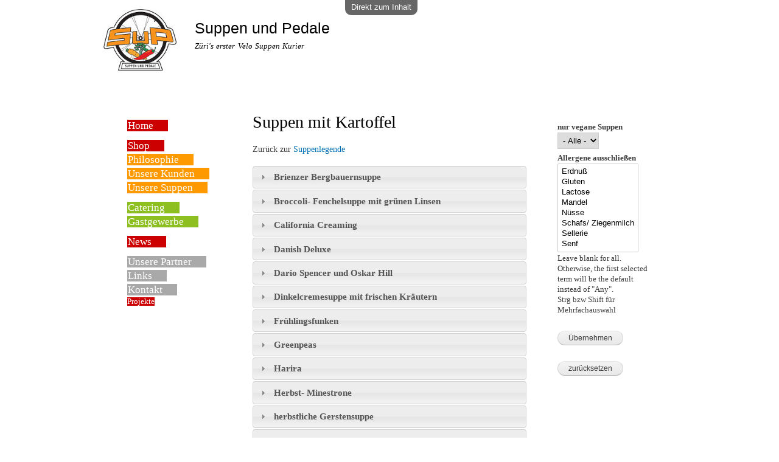

--- FILE ---
content_type: text/html; charset=utf-8
request_url: http://www.suppenundpedale.ch/suppen/zutaten/kartoffel
body_size: 8845
content:
<!doctype html PUBLIC "-//W3C//DTD HTML+RDFa 1.1//EN">
<html lang="de" dir="ltr"
  xmlns:content="http://purl.org/rss/1.0/modules/content/"
  xmlns:dc="http://purl.org/dc/terms/"
  xmlns:foaf="http://xmlns.com/foaf/0.1/"
  xmlns:og="http://ogp.me/ns#"
  xmlns:rdfs="http://www.w3.org/2000/01/rdf-schema#"
  xmlns:sioc="http://rdfs.org/sioc/ns#"
  xmlns:sioct="http://rdfs.org/sioc/types#"
  xmlns:skos="http://www.w3.org/2004/02/skos/core#"
  xmlns:xsd="http://www.w3.org/2001/XMLSchema#">
<head profile="http://www.w3.org/1999/xhtml/vocab">
  <meta charset="utf-8" />
<link rel="shortcut icon" href="http://www.suppenundpedale.ch/sites/suppenundpedale.ch/files/suppe.ico" />
<meta name="Generator" content="Drupal 7 (http://drupal.org)" />
  <title>Suppen mit Kartoffel | Suppen und Pedale</title>
  <style media="all">
@import url("http://www.suppenundpedale.ch/modules/system/system.base.css?qmz1b6");
@import url("http://www.suppenundpedale.ch/modules/system/system.menus.css?qmz1b6");
@import url("http://www.suppenundpedale.ch/modules/system/system.messages.css?qmz1b6");
@import url("http://www.suppenundpedale.ch/modules/system/system.theme.css?qmz1b6");
</style>
<style media="all">
@import url("http://www.suppenundpedale.ch/sites/all/modules/jquery_update/replace/ui/themes/base/minified/jquery.ui.core.min.css?qmz1b6");
@import url("http://www.suppenundpedale.ch/sites/all/modules/jquery_update/replace/ui/themes/base/minified/jquery.ui.theme.min.css?qmz1b6");
@import url("http://www.suppenundpedale.ch/sites/all/modules/jquery_update/replace/ui/themes/base/minified/jquery.ui.accordion.min.css?qmz1b6");
</style>
<style media="all">
@import url("http://www.suppenundpedale.ch/modules/comment/comment.css?qmz1b6");
@import url("http://www.suppenundpedale.ch/sites/all/modules/date/date_api/date.css?qmz1b6");
@import url("http://www.suppenundpedale.ch/sites/all/modules/date/date_popup/themes/datepicker.1.7.css?qmz1b6");
@import url("http://www.suppenundpedale.ch/modules/field/theme/field.css?qmz1b6");
@import url("http://www.suppenundpedale.ch/modules/node/node.css?qmz1b6");
</style>
<style media="screen">
@import url("http://www.suppenundpedale.ch/sites/all/modules/pgbar/pgbar.css?qmz1b6");
</style>
<style media="all">
@import url("http://www.suppenundpedale.ch/modules/search/search.css?qmz1b6");
@import url("http://www.suppenundpedale.ch/modules/user/user.css?qmz1b6");
@import url("http://www.suppenundpedale.ch/sites/all/modules/views/css/views.css?qmz1b6");
@import url("http://www.suppenundpedale.ch/sites/all/modules/ckeditor/css/ckeditor.css?qmz1b6");
</style>
<style media="all">
@import url("http://www.suppenundpedale.ch/sites/all/modules/ctools/css/ctools.css?qmz1b6");
</style>
<link rel="stylesheet" href="http://www.suppenundpedale.ch/sites/all/modules/popup/popup.css?qmz1b6" media="all" />
<style media="all">
@import url("http://www.suppenundpedale.ch/sites/suppenundpedale.ch/modules/views_accordion/views-accordion.css?qmz1b6");
</style>
<style media="all">
@import url("http://www.suppenundpedale.ch/sites/suppenundpedale.ch/themes/suppe/css/layout.css?qmz1b6");
@import url("http://www.suppenundpedale.ch/sites/suppenundpedale.ch/themes/suppe/css/style.css?qmz1b6");
@import url("http://www.suppenundpedale.ch/sites/suppenundpedale.ch/files/color/suppe-e3e49db4/colors.css?qmz1b6");
@import url("http://www.suppenundpedale.ch/sites/suppenundpedale.ch/themes/suppe/css/local.css?qmz1b6");
</style>
<style media="print">
@import url("http://www.suppenundpedale.ch/sites/suppenundpedale.ch/themes/suppe/css/print.css?qmz1b6");
</style>

<!--[if IE 6]>
<link rel="stylesheet" href="http://www.suppenundpedale.ch/sites/suppenundpedale.ch/themes/suppe/css/ie6.css?qmz1b6" media="all" />
<![endif]-->

<!--[if lte IE 7]>
<link rel="stylesheet" href="http://www.suppenundpedale.ch/sites/suppenundpedale.ch/themes/suppe/css/ie.css?qmz1b6" media="all" />
<![endif]-->
  <script src="http://www.suppenundpedale.ch/sites/suppenundpedale.ch/files/js/js_JLxuxbhhrFRy-sBnijHkR0TGGHgiukMPv94zvDWgQ3g.js"></script>
<script src="http://www.suppenundpedale.ch/sites/suppenundpedale.ch/files/js/js_sEAj06aHui8uDGeNEKizuwZKbro5N0e1ttyTEF88JSU.js"></script>
<script src="http://www.suppenundpedale.ch/sites/suppenundpedale.ch/files/js/js_R9UbiVw2xuTUI0GZoaqMDOdX0lrZtgX-ono8RVOUEVc.js"></script>
<script src="http://www.suppenundpedale.ch/sites/suppenundpedale.ch/files/js/js_4tkyMi_qNu9jIS_pd5FB5zmwrkBa96LFdxCAs4HzSsU.js"></script>
<script src="http://www.suppenundpedale.ch/sites/all/modules/popup/popup.js?qmz1b6"></script>
<script src="http://www.suppenundpedale.ch/sites/suppenundpedale.ch/files/js/js_eq4X33BscUQEzixgv13i6030IR-ywfcAaXcveIOaM3E.js"></script>
<script>
jQuery.extend(Drupal.settings, {"basePath":"\/","pathPrefix":"","ajaxPageState":{"theme":"suppe","theme_token":"CQRICNtSNeCZO5ndfQoe0dlJzuVTc3mJXNSpzbKIqlc","js":{"0":1,"sites\/all\/modules\/jquery_update\/replace\/jquery\/1.8\/jquery.min.js":1,"misc\/jquery.once.js":1,"misc\/drupal.js":1,"sites\/all\/modules\/jquery_update\/replace\/ui\/ui\/minified\/jquery.ui.core.min.js":1,"sites\/all\/modules\/jquery_update\/replace\/ui\/ui\/minified\/jquery.ui.widget.min.js":1,"sites\/all\/modules\/jquery_update\/replace\/ui\/ui\/minified\/jquery.ui.effect.min.js":1,"sites\/all\/modules\/jquery_update\/replace\/ui\/ui\/minified\/jquery.ui.accordion.min.js":1,"sites\/all\/modules\/admin_menu\/admin_devel\/admin_devel.js":1,"public:\/\/languages\/de_AzYIl2eTUpjSrCXaeJbkZbIAJSluhJkedWZPMceoGt8.js":1,"sites\/all\/modules\/popup\/popup.js":1,"sites\/suppenundpedale.ch\/modules\/views_accordion\/views-accordion.js":1,"sites\/all\/modules\/piwik\/piwik.js":1},"css":{"modules\/system\/system.base.css":1,"modules\/system\/system.menus.css":1,"modules\/system\/system.messages.css":1,"modules\/system\/system.theme.css":1,"misc\/ui\/jquery.ui.core.css":1,"misc\/ui\/jquery.ui.theme.css":1,"misc\/ui\/jquery.ui.accordion.css":1,"modules\/comment\/comment.css":1,"sites\/all\/modules\/date\/date_api\/date.css":1,"sites\/all\/modules\/date\/date_popup\/themes\/datepicker.1.7.css":1,"modules\/field\/theme\/field.css":1,"modules\/node\/node.css":1,"sites\/all\/modules\/pgbar\/pgbar.css":1,"modules\/search\/search.css":1,"modules\/user\/user.css":1,"sites\/all\/modules\/views\/css\/views.css":1,"sites\/all\/modules\/ckeditor\/css\/ckeditor.css":1,"sites\/all\/modules\/ctools\/css\/ctools.css":1,"sites\/all\/modules\/popup\/popup.css":1,"sites\/suppenundpedale.ch\/modules\/views_accordion\/views-accordion.css":1,"sites\/suppenundpedale.ch\/themes\/suppe\/css\/layout.css":1,"sites\/suppenundpedale.ch\/themes\/suppe\/css\/style.css":1,"sites\/suppenundpedale.ch\/themes\/suppe\/css\/colors.css":1,"sites\/suppenundpedale.ch\/themes\/suppe\/css\/local.css":1,"sites\/suppenundpedale.ch\/themes\/suppe\/css\/print.css":1,"sites\/suppenundpedale.ch\/themes\/suppe\/css\/ie6.css":1,"sites\/suppenundpedale.ch\/themes\/suppe\/css\/ie.css":1}},"popup":{"effects":{"show":{"default":"this.body.show();","fade":"\n        if (this.opacity){\n          this.body.fadeTo(\u0027medium\u0027,this.opacity);\n        }else{\n          this.body.fadeIn(\u0027medium\u0027);\n        }","slide-down":"this.body.slideDown(\u0027medium\u0027)","slide-down-fade":"\n        this.body.animate(\n          {\n            height:\u0027show\u0027,\n            opacity:(this.opacity ? this.opacity : \u0027show\u0027)\n          }, \u0027medium\u0027\n        );"},"hide":{"default":"this.body.hide();","fade":"this.body.fadeOut(\u0027medium\u0027);","slide-down":"this.body.slideUp(\u0027medium\u0027);","slide-down-fade":"\n        this.body.animate(\n          {\n            height:\u0027hide\u0027,\n            opacity:\u0027hide\u0027\n          }, \u0027medium\u0027\n        );"}},"linger":250,"delay":0},"urlIsAjaxTrusted":{"\/suppen\/zutaten\/10\/0":true},"views_accordion":{"views-accordion-suppen-page_2":{"collapsible":1,"rowstartopen":false,"animated":"swing","autoheight":1,"event":"click","fillspace":0,"navigation":0,"clearstyle":0,"grouping":0,"display":"page_2","viewname":"suppen","usegroupheader":0,"header":".views-accordion-header"}},"piwik":{"trackMailto":1}});
</script>
</head>
<body class="html not-front not-logged-in two-sidebars page-taxonomy page-taxonomy-term page-taxonomy-term- page-taxonomy-term-10" >
  <div id="skip-link">
    <a href="#main-content" class="element-invisible element-focusable">Direkt zum Inhalt</a>
  </div>
    <div id="page-wrapper"><div id="page">

  <div id="header" class="without-secondary-menu"><div class="section clearfix">

          <a href="/" title="Startseite" rel="home" id="logo">
        <img src="http://www.suppenundpedale.ch/sites/suppenundpedale.ch/files/logo2_0.jpg" alt="Startseite" />
      </a>
    
          <div id="name-and-slogan">

                              <div id="site-name">
              <strong>
                <a href="/" title="Startseite" rel="home"><span>Suppen und Pedale</span></a>
              </strong>
            </div>
                  
                  <div id="site-slogan">
            Züri's erster Velo Suppen Kurier          </div>
        
      </div> <!-- /#name-and-slogan -->
    
    
    
    
  </div></div> <!-- /.section, /#header -->

  
  
  <div id="main-wrapper" class="clearfix"><div id="main" class="clearfix">


          <div id="sidebar-first" class="column sidebar"><div class="section">
          <div class="region region-sidebar-first">
    <div id="block-system-main-menu" class="block block-system block-menu">

    
  <div class="content">
    <ul class="menu"><li  class="first leaf home"><a href="/node/1" class="rot abstand">Home</a></li>
<li  class="leaf shop"><a href="https://shop.suppenundpedale.ch/" class="rot">Shop</a></li>
<li  class="leaf philosophie"><a href="/node/2" class="orange">Philosophie</a></li>
<li  class="leaf unsere-kunden"><a href="/unsere-kunden" class="orange">Unsere Kunden</a></li>
<li  class="leaf unsere-suppen"><a href="/suppen" class="orange">Unsere Suppen</a></li>
<li  class="leaf catering"><a href="/node/3" class="gruen">Catering</a></li>
<li  class="leaf gastgewerbe"><a href="/node/5" class="gruen abstand">Gastgewerbe</a></li>
<li  class="leaf news"><a href="/news" class="rot">News</a></li>
<li  class="leaf unsere-partner"><a href="/node/7" class="grau">Unsere Partner</a></li>
<li  class="leaf links"><a href="/node/8" class="grau">Links</a></li>
<li  class="leaf kontakt"><a href="/kontakt" class="grau abstand">Kontakt</a></li>
<li  class="last collapsed projekte"><a href="/node/97" class="rot">Projekte</a></li>
</ul>  </div>
</div>
  </div>
      </div></div> <!-- /.section, /#sidebar-first -->
    
    <div id="content" class="column"><div class="section">
            <a id="main-content"></a>
                    <h1 class="title" id="page-title">
          Suppen mit Kartoffel        </h1>
                          <div class="tabs">
                  </div>
                          <div class="region region-content">
    <div id="block-system-main" class="block block-system">

    
  <div class="content">
    <div class="view view-suppen view-id-suppen view-display-id-page_2 view-dom-id-d14d34952f0118cd3ccac91921b41fa1">
            <div class="view-header">
      <p>Zurück zur <a href="/suppen">Suppenlegende</a></p>
    </div>
  
  
  
      <div class="view-content">
        <div class="views-row views-row-1 views-row-odd views-row-first">
      
  <div class="views-field views-field-title views-accordion-header">        <strong class="field-content"><a href="/suppen/brienzer-bergbauernsuppe">Brienzer Bergbauernsuppe</a></strong>  </div>  
  <span class="views-field views-field-field-bild">        <span class="field-content floatright"><img typeof="foaf:Image" src="http://www.suppenundpedale.ch/sites/suppenundpedale.ch/files/styles/suppen_klein/public/nuovo_becher_1.png?itok=BPWZxCwL" width="60" height="73" alt="Suppenbecher" title="Suppenbecher" /></span>  </span>  
  <div class="views-field views-field-body">        <div class="field-content"><p>Grober Maisgries und Bergkräuter verleihen dieser rustikalen Gemüsesuppe ihren unverwechselbar weichen und runden Geschmack. Ganz nach der Art traditionsreicher Bauernsuppen mit viel leckerem Wurzelgemüse und einer feinen Sbrinz-Käsenote.</p>
</div>  </div>  
  <div class="views-field views-field-field-zutaten">    <span class="views-label views-label-field-zutaten">Zutaten: </span>    <span class="field-content"><a href="/suppen/zutaten/hausgemachte-bouillonwasser" typeof="skos:Concept" property="rdfs:label skos:prefLabel" datatype="">Hausgemachte Bouillon(Wasser</a>, <a href="/suppen/zutaten/karotten" typeof="skos:Concept" property="rdfs:label skos:prefLabel" datatype="">Karotten</a>, <a href="/suppen/zutaten/sellerie" typeof="skos:Concept" property="rdfs:label skos:prefLabel" datatype="">Sellerie</a>, <a href="/suppen/zutaten/zwiebel" typeof="skos:Concept" property="rdfs:label skos:prefLabel" datatype="">Zwiebel</a>, <a href="/suppen/zutaten/kraeuter-0" typeof="skos:Concept" property="rdfs:label skos:prefLabel" datatype="">Kräuter)</a>, <a href="/suppen/zutaten/kartoffel" typeof="skos:Concept" property="rdfs:label skos:prefLabel" datatype="" class="active">Kartoffel</a>, <a href="/suppen/zutaten/lauch" typeof="skos:Concept" property="rdfs:label skos:prefLabel" datatype="">Lauch</a>, <a href="/suppen/zutaten/sbrinz-36" typeof="skos:Concept" property="rdfs:label skos:prefLabel" datatype="">Sbrinz( 3.6%)</a>, <a href="/suppen/zutaten/champignons" typeof="skos:Concept" property="rdfs:label skos:prefLabel" datatype="">Champignons</a>, <a href="/suppen/zutaten/maisgriess-3" typeof="skos:Concept" property="rdfs:label skos:prefLabel" datatype="">Maisgriess( 3%)</a>, <a href="/suppen/zutaten/olivenoel" typeof="skos:Concept" property="rdfs:label skos:prefLabel" datatype="">Olivenöl</a>, <a href="/suppen/zutaten/meersalz" typeof="skos:Concept" property="rdfs:label skos:prefLabel" datatype="">Meersalz</a>, <a href="/suppen/zutaten/pfeffer" typeof="skos:Concept" property="rdfs:label skos:prefLabel" datatype="">Pfeffer</a>, <a href="/suppen/zutaten/salbei" typeof="skos:Concept" property="rdfs:label skos:prefLabel" datatype="">Salbei</a>, <a href="/suppen/zutaten/rosmarin" typeof="skos:Concept" property="rdfs:label skos:prefLabel" datatype="">Rosmarin</a>, <a href="/suppen/zutaten/lorbeer" typeof="skos:Concept" property="rdfs:label skos:prefLabel" datatype="">Lorbeer</a></span>  </div>  
  <div class="views-field views-field-field-vegan field-inline">    <span class="views-label views-label-field-vegan">Vegan: </span>    <span class="field-content">Nein</span>  </div>  
  <strong class="views-field views-field-field-allergene">    <span class="views-label views-label-field-allergene">Allergene: </span>    <span class="field-content">Lactose, Sellerie</span>  </strong>  
  <div class="views-field views-field-edit-node">        <span class="field-content"></span>  </div>  </div>
  <div class="views-row views-row-2 views-row-even">
      
  <div class="views-field views-field-title views-accordion-header">        <strong class="field-content"><a href="/suppen/broccoli-fenchelsuppe-mit-gruenen-linsen">Broccoli- Fenchelsuppe mit grünen Linsen</a></strong>  </div>  
  <span class="views-field views-field-field-bild">        <span class="field-content floatright"><img typeof="foaf:Image" src="http://www.suppenundpedale.ch/sites/suppenundpedale.ch/files/styles/suppen_klein/public/nuovo_becher_1.png?itok=BPWZxCwL" width="60" height="73" alt="Suppenbecher" title="Suppenbecher" /></span>  </span>  
  <div class="views-field views-field-body">        <div class="field-content"></div>  </div>  
  <div class="views-field views-field-field-zutaten">    <span class="views-label views-label-field-zutaten">Zutaten: </span>    <span class="field-content"><a href="/suppen/zutaten/hausgemachte-bouillon-karotten" typeof="skos:Concept" property="rdfs:label skos:prefLabel" datatype="">hausgemachte Bouillon (Karotten</a>, <a href="/suppen/zutaten/sellerie" typeof="skos:Concept" property="rdfs:label skos:prefLabel" datatype="">Sellerie</a>, <a href="/suppen/zutaten/zwiebel" typeof="skos:Concept" property="rdfs:label skos:prefLabel" datatype="">Zwiebel</a>, <a href="/suppen/zutaten/kraeuter-0" typeof="skos:Concept" property="rdfs:label skos:prefLabel" datatype="">Kräuter)</a>, <a href="/suppen/zutaten/kartoffel" typeof="skos:Concept" property="rdfs:label skos:prefLabel" datatype="" class="active">Kartoffel</a>, <a href="/suppen/zutaten/broccoli" typeof="skos:Concept" property="rdfs:label skos:prefLabel" datatype="">Broccoli</a>, <a href="/suppen/zutaten/fenchel" typeof="skos:Concept" property="rdfs:label skos:prefLabel" datatype="">Fenchel</a>, <a href="/suppen/zutaten/linsen" typeof="skos:Concept" property="rdfs:label skos:prefLabel" datatype="">Linsen</a>, <a href="/suppen/zutaten/sauerrahm" typeof="skos:Concept" property="rdfs:label skos:prefLabel" datatype="">Sauerrahm</a>, <a href="/suppen/zutaten/knoblauch" typeof="skos:Concept" property="rdfs:label skos:prefLabel" datatype="">Knoblauch</a>, <a href="/suppen/zutaten/dill" typeof="skos:Concept" property="rdfs:label skos:prefLabel" datatype="">Dill</a>, <a href="/suppen/zutaten/meersalz" typeof="skos:Concept" property="rdfs:label skos:prefLabel" datatype="">Meersalz</a>, <a href="/suppen/zutaten/pfeffer" typeof="skos:Concept" property="rdfs:label skos:prefLabel" datatype="">Pfeffer</a></span>  </div>  
  <div class="views-field views-field-field-vegan field-inline">    <span class="views-label views-label-field-vegan">Vegan: </span>    <span class="field-content">Nein</span>  </div>  
  <strong class="views-field views-field-field-allergene">    <span class="views-label views-label-field-allergene">Allergene: </span>    <span class="field-content">Lactose, Sellerie</span>  </strong>  
  <div class="views-field views-field-edit-node">        <span class="field-content"></span>  </div>  </div>
  <div class="views-row views-row-3 views-row-odd">
      
  <div class="views-field views-field-title views-accordion-header">        <strong class="field-content"><a href="/suppen/california-creaming">California Creaming</a></strong>  </div>  
  <span class="views-field views-field-field-bild">        <span class="field-content floatright"><img typeof="foaf:Image" src="http://www.suppenundpedale.ch/sites/suppenundpedale.ch/files/styles/suppen_klein/public/nuovo_becher.png?itok=On4pAFbX" width="60" height="73" alt="Suppenbecher" title="Suppenbecher" /></span>  </span>  
  <div class="views-field views-field-body">        <div class="field-content"></div>  </div>  
  <div class="views-field views-field-field-zutaten">    <span class="views-label views-label-field-zutaten">Zutaten: </span>    <span class="field-content"><a href="/suppen/zutaten/karotten" typeof="skos:Concept" property="rdfs:label skos:prefLabel" datatype="">Karotten</a>, <a href="/suppen/zutaten/sellerie" typeof="skos:Concept" property="rdfs:label skos:prefLabel" datatype="">Sellerie</a>, <a href="/suppen/zutaten/stangensellerie" typeof="skos:Concept" property="rdfs:label skos:prefLabel" datatype="">Stangensellerie</a>, <a href="/suppen/zutaten/fenchel" typeof="skos:Concept" property="rdfs:label skos:prefLabel" datatype="">Fenchel</a>, <a href="/suppen/zutaten/pastenaken" typeof="skos:Concept" property="rdfs:label skos:prefLabel" datatype="">Pastenaken</a>, <a href="/suppen/zutaten/peperoni" typeof="skos:Concept" property="rdfs:label skos:prefLabel" datatype="">Peperoni</a>, <a href="/suppen/zutaten/kartoffel" typeof="skos:Concept" property="rdfs:label skos:prefLabel" datatype="" class="active">Kartoffel</a>, <a href="/suppen/zutaten/zwiebel" typeof="skos:Concept" property="rdfs:label skos:prefLabel" datatype="">Zwiebel</a>, <a href="/suppen/zutaten/tomaten" typeof="skos:Concept" property="rdfs:label skos:prefLabel" datatype="">Tomaten</a>, <a href="/suppen/zutaten/frischkaese" typeof="skos:Concept" property="rdfs:label skos:prefLabel" datatype="">Frischkäse</a>, <a href="/suppen/zutaten/olivenoel" typeof="skos:Concept" property="rdfs:label skos:prefLabel" datatype="">Olivenöl</a>, <a href="/suppen/zutaten/knoblauch" typeof="skos:Concept" property="rdfs:label skos:prefLabel" datatype="">Knoblauch</a></span>  </div>  
  <div class="views-field views-field-field-vegan field-inline">    <span class="views-label views-label-field-vegan">Vegan: </span>    <span class="field-content">Nein</span>  </div>  
  <strong class="views-field views-field-field-allergene">    <span class="views-label views-label-field-allergene">Allergene: </span>    <span class="field-content">Lactose, Sellerie</span>  </strong>  
  <div class="views-field views-field-edit-node">        <span class="field-content"></span>  </div>  </div>
  <div class="views-row views-row-4 views-row-even">
      
  <div class="views-field views-field-title views-accordion-header">        <strong class="field-content"><a href="/suppen/danish-deluxe">Danish Deluxe</a></strong>  </div>  
  <span class="views-field views-field-field-bild">        <span class="field-content floatright"><img typeof="foaf:Image" src="http://www.suppenundpedale.ch/sites/suppenundpedale.ch/files/styles/suppen_klein/public/nuovo_becher.png?itok=On4pAFbX" width="60" height="73" alt="Suppenbecher" title="Suppenbecher" /></span>  </span>  
  <div class="views-field views-field-body">        <div class="field-content"><p>Broccolicremesuppe mit gerösteten Mandelsplitter</p>
</div>  </div>  
  <div class="views-field views-field-field-zutaten">    <span class="views-label views-label-field-zutaten">Zutaten: </span>    <span class="field-content"><a href="/suppen/zutaten/hausgemachte-bouillon-karotten" typeof="skos:Concept" property="rdfs:label skos:prefLabel" datatype="">hausgemachte Bouillon (Karotten</a>, <a href="/suppen/zutaten/sellerie" typeof="skos:Concept" property="rdfs:label skos:prefLabel" datatype="">Sellerie</a>, <a href="/suppen/zutaten/zwiebel" typeof="skos:Concept" property="rdfs:label skos:prefLabel" datatype="">Zwiebel</a>, <a href="/suppen/zutaten/kraeuter-0" typeof="skos:Concept" property="rdfs:label skos:prefLabel" datatype="">Kräuter)</a>, <a href="/suppen/zutaten/broccoli" typeof="skos:Concept" property="rdfs:label skos:prefLabel" datatype="">Broccoli</a>, <a href="/suppen/zutaten/kartoffel" typeof="skos:Concept" property="rdfs:label skos:prefLabel" datatype="" class="active">Kartoffel</a>, <a href="/suppen/zutaten/sauerrahm" typeof="skos:Concept" property="rdfs:label skos:prefLabel" datatype="">Sauerrahm</a>, <a href="/suppen/zutaten/mandelsplitter" typeof="skos:Concept" property="rdfs:label skos:prefLabel" datatype="">Mandelsplitter</a>, <a href="/suppen/zutaten/olivenoel" typeof="skos:Concept" property="rdfs:label skos:prefLabel" datatype="">Olivenöl</a>, <a href="/suppen/zutaten/meersalz" typeof="skos:Concept" property="rdfs:label skos:prefLabel" datatype="">Meersalz</a>, <a href="/suppen/zutaten/dill" typeof="skos:Concept" property="rdfs:label skos:prefLabel" datatype="">Dill</a>, <a href="/suppen/zutaten/pfeffer" typeof="skos:Concept" property="rdfs:label skos:prefLabel" datatype="">Pfeffer</a></span>  </div>  
  <div class="views-field views-field-field-vegan field-inline">    <span class="views-label views-label-field-vegan">Vegan: </span>    <span class="field-content">Nein</span>  </div>  
  <strong class="views-field views-field-field-allergene">    <span class="views-label views-label-field-allergene">Allergene: </span>    <span class="field-content">Lactose, Sellerie</span>  </strong>  
  <div class="views-field views-field-edit-node">        <span class="field-content"></span>  </div>  </div>
  <div class="views-row views-row-5 views-row-odd">
      
  <div class="views-field views-field-title views-accordion-header">        <strong class="field-content"><a href="/suppen/dario-spencer-und-oskar-hill">Dario Spencer und Oskar Hill</a></strong>  </div>  
  <span class="views-field views-field-field-bild">        <span class="field-content floatright"><img typeof="foaf:Image" src="http://www.suppenundpedale.ch/sites/suppenundpedale.ch/files/styles/suppen_klein/public/nuovo_becher_0.png?itok=xEgL8-Ny" width="60" height="73" alt="Suppenbecher" title="Suppenbecher" /></span>  </span>  
  <div class="views-field views-field-body">        <div class="field-content"><p>Diese Kartoffel- Bohnensuppe bringt deinemn Gaumen den Western der Südstaaten Amerikas. Ein Geschmackserlebnis Oklahoma Style. Mit geräucherten Zwiebeln und Chilli</p>
</div>  </div>  
  <div class="views-field views-field-field-zutaten">    <span class="views-label views-label-field-zutaten">Zutaten: </span>    <span class="field-content"><a href="/suppen/zutaten/hausgemachte-bouillonwasser" typeof="skos:Concept" property="rdfs:label skos:prefLabel" datatype="">Hausgemachte Bouillon(Wasser</a>, <a href="/suppen/zutaten/karotten" typeof="skos:Concept" property="rdfs:label skos:prefLabel" datatype="">Karotten</a>, <a href="/suppen/zutaten/sellerie" typeof="skos:Concept" property="rdfs:label skos:prefLabel" datatype="">Sellerie</a>, <a href="/suppen/zutaten/zwiebel" typeof="skos:Concept" property="rdfs:label skos:prefLabel" datatype="">Zwiebel</a>, <a href="/suppen/zutaten/kraeuter-0" typeof="skos:Concept" property="rdfs:label skos:prefLabel" datatype="">Kräuter)</a>, <a href="/suppen/zutaten/kartoffel" typeof="skos:Concept" property="rdfs:label skos:prefLabel" datatype="" class="active">Kartoffel</a>, <a href="/suppen/zutaten/zwiebel-geraeuchert" typeof="skos:Concept" property="rdfs:label skos:prefLabel" datatype="">Zwiebel geräuchert</a>, <a href="/suppen/zutaten/weisse-bohnen" typeof="skos:Concept" property="rdfs:label skos:prefLabel" datatype="">weisse Bohnen*</a>, <a href="/suppen/zutaten/tomaten" typeof="skos:Concept" property="rdfs:label skos:prefLabel" datatype="">Tomaten</a>, <a href="/suppen/zutaten/karotten" typeof="skos:Concept" property="rdfs:label skos:prefLabel" datatype="">Karotten</a>, <a href="/suppen/zutaten/stangensellerie" typeof="skos:Concept" property="rdfs:label skos:prefLabel" datatype="">Stangensellerie</a>, <a href="/suppen/zutaten/knoblauch" typeof="skos:Concept" property="rdfs:label skos:prefLabel" datatype="">Knoblauch</a>, <a href="/suppen/zutaten/majoran" typeof="skos:Concept" property="rdfs:label skos:prefLabel" datatype="">Majoran</a>, <a href="/suppen/zutaten/chili-0" typeof="skos:Concept" property="rdfs:label skos:prefLabel" datatype="">Chili*</a>, <a href="/suppen/zutaten/bohnenkraut" typeof="skos:Concept" property="rdfs:label skos:prefLabel" datatype="">Bohnenkraut</a></span>  </div>  
  <div class="views-field views-field-field-vegan field-inline">    <span class="views-label views-label-field-vegan">Vegan: </span>    <span class="field-content">Ja</span>  </div>  
  <strong class="views-field views-field-field-allergene">    <span class="views-label views-label-field-allergene">Allergene: </span>    <span class="field-content"></span>  </strong>  
  <div class="views-field views-field-edit-node">        <span class="field-content"></span>  </div>  </div>
  <div class="views-row views-row-6 views-row-even">
      
  <div class="views-field views-field-title views-accordion-header">        <strong class="field-content"><a href="/node/24">Dinkelcremesuppe mit frischen Kräutern</a></strong>  </div>  
  <span class="views-field views-field-field-bild">        <span class="field-content floatright"><img typeof="foaf:Image" src="http://www.suppenundpedale.ch/sites/suppenundpedale.ch/files/styles/suppen_klein/public/nuovo_becher_1.png?itok=BPWZxCwL" width="60" height="73" alt="Suppenbecher" title="Suppenbecher" /></span>  </span>  
  <div class="views-field views-field-body">        <div class="field-content"></div>  </div>  
  <div class="views-field views-field-field-zutaten">    <span class="views-label views-label-field-zutaten">Zutaten: </span>    <span class="field-content"><a href="/suppen/zutaten/dinkel" typeof="skos:Concept" property="rdfs:label skos:prefLabel" datatype="">Dinkel</a>, <a href="/suppen/zutaten/karotten" typeof="skos:Concept" property="rdfs:label skos:prefLabel" datatype="">Karotten</a>, <a href="/suppen/zutaten/sellerie" typeof="skos:Concept" property="rdfs:label skos:prefLabel" datatype="">Sellerie</a>, <a href="/suppen/zutaten/stangensellerie" typeof="skos:Concept" property="rdfs:label skos:prefLabel" datatype="">Stangensellerie</a>, <a href="/suppen/zutaten/pastenaken" typeof="skos:Concept" property="rdfs:label skos:prefLabel" datatype="">Pastenaken</a>, <a href="/suppen/zutaten/kohlrabi" typeof="skos:Concept" property="rdfs:label skos:prefLabel" datatype="">Kohlrabi</a>, <a href="/suppen/zutaten/kabis" typeof="skos:Concept" property="rdfs:label skos:prefLabel" datatype="">Kabis</a>, <a href="/suppen/zutaten/kuerbis" typeof="skos:Concept" property="rdfs:label skos:prefLabel" datatype="">Kürbis</a>, <a href="/suppen/zutaten/kartoffel" typeof="skos:Concept" property="rdfs:label skos:prefLabel" datatype="" class="active">Kartoffel</a>, <a href="/suppen/zutaten/spinat" typeof="skos:Concept" property="rdfs:label skos:prefLabel" datatype="">Spinat</a>, <a href="/suppen/zutaten/mangold" typeof="skos:Concept" property="rdfs:label skos:prefLabel" datatype="">Mangold</a>, <a href="/suppen/zutaten/zwiebel" typeof="skos:Concept" property="rdfs:label skos:prefLabel" datatype="">Zwiebel</a>, <a href="/suppen/zutaten/knoblauch" typeof="skos:Concept" property="rdfs:label skos:prefLabel" datatype="">Knoblauch</a>, <a href="/suppen/zutaten/hausgemachte-bouillon" typeof="skos:Concept" property="rdfs:label skos:prefLabel" datatype="">hausgemachte Bouillon</a>, <a href="/suppen/zutaten/sauerrahm" typeof="skos:Concept" property="rdfs:label skos:prefLabel" datatype="">Sauerrahm</a>, <a href="/suppen/zutaten/rosmarin" typeof="skos:Concept" property="rdfs:label skos:prefLabel" datatype="">Rosmarin</a>, <a href="/suppen/zutaten/thymian" typeof="skos:Concept" property="rdfs:label skos:prefLabel" datatype="">Thymian</a>, <a href="/suppen/zutaten/salbei" typeof="skos:Concept" property="rdfs:label skos:prefLabel" datatype="">Salbei</a>, <a href="/suppen/zutaten/dill" typeof="skos:Concept" property="rdfs:label skos:prefLabel" datatype="">Dill</a>, <a href="/suppen/zutaten/majoran" typeof="skos:Concept" property="rdfs:label skos:prefLabel" datatype="">Majoran</a>, <a href="/suppen/zutaten/bohnenkraut" typeof="skos:Concept" property="rdfs:label skos:prefLabel" datatype="">Bohnenkraut</a></span>  </div>  
  <div class="views-field views-field-field-vegan field-inline">    <span class="views-label views-label-field-vegan">Vegan: </span>    <span class="field-content">Nein</span>  </div>  
  <strong class="views-field views-field-field-allergene">    <span class="views-label views-label-field-allergene">Allergene: </span>    <span class="field-content">Gluten, Lactose, Sellerie</span>  </strong>  
  <div class="views-field views-field-edit-node">        <span class="field-content"></span>  </div>  </div>
  <div class="views-row views-row-7 views-row-odd">
      
  <div class="views-field views-field-title views-accordion-header">        <strong class="field-content"><a href="/suppen/fruehlingsfunken">Frühlingsfunken</a></strong>  </div>  
  <span class="views-field views-field-field-bild">        <span class="field-content floatright"><img typeof="foaf:Image" src="http://www.suppenundpedale.ch/sites/suppenundpedale.ch/files/styles/suppen_klein/public/nuovo_becher_0.png?itok=xEgL8-Ny" width="60" height="73" alt="Suppenbecher" title="Suppenbecher" /></span>  </span>  
  <div class="views-field views-field-body">        <div class="field-content"><p>Randensuppe mit Schittlauch und Sauerrahm</p>
</div>  </div>  
  <div class="views-field views-field-field-zutaten">    <span class="views-label views-label-field-zutaten">Zutaten: </span>    <span class="field-content"><a href="/suppen/zutaten/hausgemachte-bouillon-karotten" typeof="skos:Concept" property="rdfs:label skos:prefLabel" datatype="">hausgemachte Bouillon (Karotten</a>, <a href="/suppen/zutaten/sellerie" typeof="skos:Concept" property="rdfs:label skos:prefLabel" datatype="">Sellerie</a>, <a href="/suppen/zutaten/zwiebel" typeof="skos:Concept" property="rdfs:label skos:prefLabel" datatype="">Zwiebel</a>, <a href="/suppen/zutaten/kraeuter-0" typeof="skos:Concept" property="rdfs:label skos:prefLabel" datatype="">Kräuter)</a>, <a href="/suppen/zutaten/randen" typeof="skos:Concept" property="rdfs:label skos:prefLabel" datatype="">Randen</a>, <a href="/suppen/zutaten/kartoffel" typeof="skos:Concept" property="rdfs:label skos:prefLabel" datatype="" class="active">Kartoffel</a>, <a href="/suppen/zutaten/sauerrahm" typeof="skos:Concept" property="rdfs:label skos:prefLabel" datatype="">Sauerrahm</a>, <a href="/suppen/zutaten/schnittlauch" typeof="skos:Concept" property="rdfs:label skos:prefLabel" datatype="">Schnittlauch</a>, <a href="/suppen/zutaten/knoblauch" typeof="skos:Concept" property="rdfs:label skos:prefLabel" datatype="">Knoblauch</a>, <a href="/suppen/zutaten/meersalz" typeof="skos:Concept" property="rdfs:label skos:prefLabel" datatype="">Meersalz</a>, <a href="/suppen/zutaten/pfeffer" typeof="skos:Concept" property="rdfs:label skos:prefLabel" datatype="">Pfeffer</a></span>  </div>  
  <div class="views-field views-field-field-vegan field-inline">    <span class="views-label views-label-field-vegan">Vegan: </span>    <span class="field-content">Nein</span>  </div>  
  <strong class="views-field views-field-field-allergene">    <span class="views-label views-label-field-allergene">Allergene: </span>    <span class="field-content">Lactose, Sellerie</span>  </strong>  
  <div class="views-field views-field-edit-node">        <span class="field-content"></span>  </div>  </div>
  <div class="views-row views-row-8 views-row-even">
      
  <div class="views-field views-field-title views-accordion-header">        <strong class="field-content"><a href="/suppen/greenpeas">Greenpeas</a></strong>  </div>  
  <span class="views-field views-field-field-bild">        <span class="field-content floatright"><img typeof="foaf:Image" src="http://www.suppenundpedale.ch/sites/suppenundpedale.ch/files/styles/suppen_klein/public/nuovo_becher_1.png?itok=BPWZxCwL" width="60" height="73" alt="Suppenbecher" title="Suppenbecher" /></span>  </span>  
  <div class="views-field views-field-body">        <div class="field-content"><p>grüne Erbsensuppe mit Gemüse. Samtig- sämig mit malzig- süssem Erbsengeschmack... rette deinen planetarischen Hunger !</p>
</div>  </div>  
  <div class="views-field views-field-field-zutaten">    <span class="views-label views-label-field-zutaten">Zutaten: </span>    <span class="field-content"><a href="/suppen/zutaten/erbsen-gruen-22" typeof="skos:Concept" property="rdfs:label skos:prefLabel" datatype="">Erbsen grün( 22 %)</a>, <a href="/suppen/zutaten/zwiebel" typeof="skos:Concept" property="rdfs:label skos:prefLabel" datatype="">Zwiebel</a>, <a href="/suppen/zutaten/tomaten" typeof="skos:Concept" property="rdfs:label skos:prefLabel" datatype="">Tomaten</a>, <a href="/suppen/zutaten/kuerbis" typeof="skos:Concept" property="rdfs:label skos:prefLabel" datatype="">Kürbis</a>, <a href="/suppen/zutaten/kartoffel" typeof="skos:Concept" property="rdfs:label skos:prefLabel" datatype="" class="active">Kartoffel</a>, <a href="/suppen/zutaten/mangold" typeof="skos:Concept" property="rdfs:label skos:prefLabel" datatype="">Mangold</a>, <a href="/suppen/zutaten/karotten" typeof="skos:Concept" property="rdfs:label skos:prefLabel" datatype="">Karotten</a>, <a href="/suppen/zutaten/fenchel" typeof="skos:Concept" property="rdfs:label skos:prefLabel" datatype="">Fenchel</a>, <a href="/suppen/zutaten/kabis" typeof="skos:Concept" property="rdfs:label skos:prefLabel" datatype="">Kabis</a>, <a href="/suppen/zutaten/sellerie" typeof="skos:Concept" property="rdfs:label skos:prefLabel" datatype="">Sellerie</a>, <a href="/suppen/zutaten/wirz" typeof="skos:Concept" property="rdfs:label skos:prefLabel" datatype="">Wirz</a>, <a href="/suppen/zutaten/kohlrabi" typeof="skos:Concept" property="rdfs:label skos:prefLabel" datatype="">Kohlrabi</a>, <a href="/suppen/zutaten/olivenoel" typeof="skos:Concept" property="rdfs:label skos:prefLabel" datatype="">Olivenöl</a>, <a href="/suppen/zutaten/pastinaken" typeof="skos:Concept" property="rdfs:label skos:prefLabel" datatype="">Pastinaken</a>, <a href="/suppen/zutaten/stangensellerie" typeof="skos:Concept" property="rdfs:label skos:prefLabel" datatype="">Stangensellerie</a>, <a href="/suppen/zutaten/meersalz" typeof="skos:Concept" property="rdfs:label skos:prefLabel" datatype="">Meersalz</a>, <a href="/suppen/zutaten/pfeffer-0" typeof="skos:Concept" property="rdfs:label skos:prefLabel" datatype="">Pfeffer*</a>, <a href="/suppen/zutaten/lorbeer" typeof="skos:Concept" property="rdfs:label skos:prefLabel" datatype="">Lorbeer</a>, <a href="/suppen/zutaten/basilikum" typeof="skos:Concept" property="rdfs:label skos:prefLabel" datatype="">Basilikum</a>, <a href="/suppen/zutaten/rosmarin" typeof="skos:Concept" property="rdfs:label skos:prefLabel" datatype="">Rosmarin</a>, <a href="/suppen/zutaten/thymian" typeof="skos:Concept" property="rdfs:label skos:prefLabel" datatype="">Thymian</a>, <a href="/suppen/zutaten/majoran" typeof="skos:Concept" property="rdfs:label skos:prefLabel" datatype="">Majoran</a></span>  </div>  
  <div class="views-field views-field-field-vegan field-inline">    <span class="views-label views-label-field-vegan">Vegan: </span>    <span class="field-content">Ja</span>  </div>  
  <strong class="views-field views-field-field-allergene">    <span class="views-label views-label-field-allergene">Allergene: </span>    <span class="field-content">Sellerie</span>  </strong>  
  <div class="views-field views-field-edit-node">        <span class="field-content"></span>  </div>  </div>
  <div class="views-row views-row-9 views-row-odd">
      
  <div class="views-field views-field-title views-accordion-header">        <strong class="field-content"><a href="/suppen/harira">Harira</a></strong>  </div>  
  <span class="views-field views-field-field-bild">        <span class="field-content floatright"><img typeof="foaf:Image" src="http://www.suppenundpedale.ch/sites/suppenundpedale.ch/files/styles/suppen_klein/public/nuovo_becher_0.png?itok=xEgL8-Ny" width="60" height="73" alt="Suppenbecher" title="Suppenbecher" /></span>  </span>  
  <div class="views-field views-field-body">        <div class="field-content"><p>aromatische süd-marrokkanische Bazar-Suppe</p>
</div>  </div>  
  <div class="views-field views-field-field-zutaten">    <span class="views-label views-label-field-zutaten">Zutaten: </span>    <span class="field-content"><a href="/suppen/zutaten/hausgemachte-bouillonwasser" typeof="skos:Concept" property="rdfs:label skos:prefLabel" datatype="">Hausgemachte Bouillon(Wasser</a>, <a href="/suppen/zutaten/karotten" typeof="skos:Concept" property="rdfs:label skos:prefLabel" datatype="">Karotten</a>, <a href="/suppen/zutaten/sellerie" typeof="skos:Concept" property="rdfs:label skos:prefLabel" datatype="">Sellerie</a>, <a href="/suppen/zutaten/zwiebel" typeof="skos:Concept" property="rdfs:label skos:prefLabel" datatype="">Zwiebel</a>, <a href="/suppen/zutaten/kraeuter-0" typeof="skos:Concept" property="rdfs:label skos:prefLabel" datatype="">Kräuter)</a>, <a href="/suppen/zutaten/tomaten" typeof="skos:Concept" property="rdfs:label skos:prefLabel" datatype="">Tomaten</a>, <a href="/suppen/zutaten/kartoffel" typeof="skos:Concept" property="rdfs:label skos:prefLabel" datatype="" class="active">Kartoffel</a>, <a href="/suppen/zutaten/karotten" typeof="skos:Concept" property="rdfs:label skos:prefLabel" datatype="">Karotten</a>, <a href="/suppen/zutaten/kichererbsen" typeof="skos:Concept" property="rdfs:label skos:prefLabel" datatype="">Kichererbsen</a>, <a href="/suppen/zutaten/linsen" typeof="skos:Concept" property="rdfs:label skos:prefLabel" datatype="">Linsen</a>, <a href="/suppen/zutaten/parboiled-reis" typeof="skos:Concept" property="rdfs:label skos:prefLabel" datatype="">Parboiled Reis</a>, <a href="/suppen/zutaten/olivenoel" typeof="skos:Concept" property="rdfs:label skos:prefLabel" datatype="">Olivenöl</a>, <a href="/suppen/zutaten/zitronen" typeof="skos:Concept" property="rdfs:label skos:prefLabel" datatype="">Zitronen</a>, <a href="/suppen/zutaten/ingwer" typeof="skos:Concept" property="rdfs:label skos:prefLabel" datatype="">Ingwer</a>, <a href="/suppen/zutaten/kreuzkuemmel" typeof="skos:Concept" property="rdfs:label skos:prefLabel" datatype="">Kreuzkümmel</a>, <a href="/suppen/zutaten/knoblauch" typeof="skos:Concept" property="rdfs:label skos:prefLabel" datatype="">Knoblauch</a>, <a href="/suppen/zutaten/koriander" typeof="skos:Concept" property="rdfs:label skos:prefLabel" datatype="">Koriander</a>, <a href="/suppen/zutaten/curcuma" typeof="skos:Concept" property="rdfs:label skos:prefLabel" datatype="">Curcuma</a>, <a href="/suppen/zutaten/chili" typeof="skos:Concept" property="rdfs:label skos:prefLabel" datatype="">Chili</a></span>  </div>  
  <div class="views-field views-field-field-vegan field-inline">    <span class="views-label views-label-field-vegan">Vegan: </span>    <span class="field-content">Ja</span>  </div>  
  <strong class="views-field views-field-field-allergene">    <span class="views-label views-label-field-allergene">Allergene: </span>    <span class="field-content">Sellerie</span>  </strong>  
  <div class="views-field views-field-edit-node">        <span class="field-content"></span>  </div>  </div>
  <div class="views-row views-row-10 views-row-even">
      
  <div class="views-field views-field-title views-accordion-header">        <strong class="field-content"><a href="/node/55">Herbst- Minestrone</a></strong>  </div>  
  <span class="views-field views-field-field-bild">        <span class="field-content floatright"><img typeof="foaf:Image" src="http://www.suppenundpedale.ch/sites/suppenundpedale.ch/files/styles/suppen_klein/public/nuovo_becher_1.png?itok=BPWZxCwL" width="60" height="73" alt="Suppenbecher" title="Suppenbecher" /></span>  </span>  
  <div class="views-field views-field-body">        <div class="field-content"></div>  </div>  
  <div class="views-field views-field-field-zutaten">    <span class="views-label views-label-field-zutaten">Zutaten: </span>    <span class="field-content"><a href="/suppen/zutaten/karotten" typeof="skos:Concept" property="rdfs:label skos:prefLabel" datatype="">Karotten</a>, <a href="/suppen/zutaten/sellerie" typeof="skos:Concept" property="rdfs:label skos:prefLabel" datatype="">Sellerie</a>, <a href="/suppen/zutaten/stangensellerie" typeof="skos:Concept" property="rdfs:label skos:prefLabel" datatype="">Stangensellerie</a>, <a href="/suppen/zutaten/fenchel" typeof="skos:Concept" property="rdfs:label skos:prefLabel" datatype="">Fenchel</a>, <a href="/suppen/zutaten/pastenaken" typeof="skos:Concept" property="rdfs:label skos:prefLabel" datatype="">Pastenaken</a>, <a href="/suppen/zutaten/kuerbis" typeof="skos:Concept" property="rdfs:label skos:prefLabel" datatype="">Kürbis</a>, <a href="/suppen/zutaten/spinat" typeof="skos:Concept" property="rdfs:label skos:prefLabel" datatype="">Spinat</a>, <a href="/suppen/zutaten/mangold" typeof="skos:Concept" property="rdfs:label skos:prefLabel" datatype="">Mangold</a>, <a href="/suppen/zutaten/zucchini" typeof="skos:Concept" property="rdfs:label skos:prefLabel" datatype="">Zucchini</a>, <a href="/suppen/zutaten/kartoffel" typeof="skos:Concept" property="rdfs:label skos:prefLabel" datatype="" class="active">Kartoffel</a>, <a href="/suppen/zutaten/kohlrabi" typeof="skos:Concept" property="rdfs:label skos:prefLabel" datatype="">Kohlrabi</a>, <a href="/suppen/zutaten/champignons" typeof="skos:Concept" property="rdfs:label skos:prefLabel" datatype="">Champignons</a>, <a href="/suppen/zutaten/wirz" typeof="skos:Concept" property="rdfs:label skos:prefLabel" datatype="">Wirz</a>, <a href="/suppen/zutaten/kabis" typeof="skos:Concept" property="rdfs:label skos:prefLabel" datatype="">Kabis</a>, <a href="/suppen/zutaten/tomaten" typeof="skos:Concept" property="rdfs:label skos:prefLabel" datatype="">Tomaten</a>, <a href="/suppen/zutaten/zwiebel" typeof="skos:Concept" property="rdfs:label skos:prefLabel" datatype="">Zwiebel</a>, <a href="/suppen/zutaten/knoblauch" typeof="skos:Concept" property="rdfs:label skos:prefLabel" datatype="">Knoblauch</a>, <a href="/suppen/zutaten/hausgemachte-bouillon" typeof="skos:Concept" property="rdfs:label skos:prefLabel" datatype="">hausgemachte Bouillon</a>, <a href="/suppen/zutaten/linsen" typeof="skos:Concept" property="rdfs:label skos:prefLabel" datatype="">Linsen</a>, <a href="/suppen/zutaten/getreide" typeof="skos:Concept" property="rdfs:label skos:prefLabel" datatype="">Getreide</a>, <a href="/suppen/zutaten/kraeuter" typeof="skos:Concept" property="rdfs:label skos:prefLabel" datatype="">Kräuter</a>, <a href="/suppen/zutaten/olivenoel" typeof="skos:Concept" property="rdfs:label skos:prefLabel" datatype="">Olivenöl</a></span>  </div>  
  <div class="views-field views-field-field-vegan field-inline">    <span class="views-label views-label-field-vegan">Vegan: </span>    <span class="field-content">Ja</span>  </div>  
  <strong class="views-field views-field-field-allergene">    <span class="views-label views-label-field-allergene">Allergene: </span>    <span class="field-content">Gluten, Sellerie</span>  </strong>  
  <div class="views-field views-field-edit-node">        <span class="field-content"></span>  </div>  </div>
  <div class="views-row views-row-11 views-row-odd">
      
  <div class="views-field views-field-title views-accordion-header">        <strong class="field-content"><a href="/node/14">herbstliche Gerstensuppe</a></strong>  </div>  
  <span class="views-field views-field-field-bild">        <span class="field-content floatright"><img typeof="foaf:Image" src="http://www.suppenundpedale.ch/sites/suppenundpedale.ch/files/styles/suppen_klein/public/nuovo_becher.png?itok=On4pAFbX" width="60" height="73" alt="Suppenbecher" title="Suppenbecher" /></span>  </span>  
  <div class="views-field views-field-body">        <div class="field-content"></div>  </div>  
  <div class="views-field views-field-field-zutaten">    <span class="views-label views-label-field-zutaten">Zutaten: </span>    <span class="field-content"><a href="/suppen/zutaten/gerste" typeof="skos:Concept" property="rdfs:label skos:prefLabel" datatype="">Gerste</a>, <a href="/suppen/zutaten/zwiebel" typeof="skos:Concept" property="rdfs:label skos:prefLabel" datatype="">Zwiebel</a>, <a href="/suppen/zutaten/karotten" typeof="skos:Concept" property="rdfs:label skos:prefLabel" datatype="">Karotten</a>, <a href="/suppen/zutaten/sellerie" typeof="skos:Concept" property="rdfs:label skos:prefLabel" datatype="">Sellerie</a>, <a href="/suppen/zutaten/wirz" typeof="skos:Concept" property="rdfs:label skos:prefLabel" datatype="">Wirz</a>, <a href="/suppen/zutaten/fenchel" typeof="skos:Concept" property="rdfs:label skos:prefLabel" datatype="">Fenchel</a>, <a href="/suppen/zutaten/pastenaken" typeof="skos:Concept" property="rdfs:label skos:prefLabel" datatype="">Pastenaken</a>, <a href="/suppen/zutaten/kartoffel" typeof="skos:Concept" property="rdfs:label skos:prefLabel" datatype="" class="active">Kartoffel</a>, <a href="/suppen/zutaten/kuerbis-gr-hokkaido" typeof="skos:Concept" property="rdfs:label skos:prefLabel" datatype="">Kürbis gr. Hokkaido</a>, <a href="/suppen/zutaten/getrocknete-steinpilze" typeof="skos:Concept" property="rdfs:label skos:prefLabel" datatype="">getrocknete Steinpilze</a>, <a href="/suppen/zutaten/tomaten" typeof="skos:Concept" property="rdfs:label skos:prefLabel" datatype="">Tomaten</a>, <a href="/suppen/zutaten/knoblauch" typeof="skos:Concept" property="rdfs:label skos:prefLabel" datatype="">Knoblauch</a>, <a href="/suppen/zutaten/hausgemachte-bouillon" typeof="skos:Concept" property="rdfs:label skos:prefLabel" datatype="">hausgemachte Bouillon</a>, <a href="/suppen/zutaten/weisswein" typeof="skos:Concept" property="rdfs:label skos:prefLabel" datatype="">Weisswein</a>, <a href="/suppen/zutaten/olivenoel" typeof="skos:Concept" property="rdfs:label skos:prefLabel" datatype="">Olivenöl</a>, <a href="/suppen/zutaten/vollrahm" typeof="skos:Concept" property="rdfs:label skos:prefLabel" datatype="">Vollrahm</a>, <a href="/suppen/zutaten/kraeuter" typeof="skos:Concept" property="rdfs:label skos:prefLabel" datatype="">Kräuter</a></span>  </div>  
  <div class="views-field views-field-field-vegan field-inline">    <span class="views-label views-label-field-vegan">Vegan: </span>    <span class="field-content">Nein</span>  </div>  
  <strong class="views-field views-field-field-allergene">    <span class="views-label views-label-field-allergene">Allergene: </span>    <span class="field-content">Gluten, Lactose, Sellerie</span>  </strong>  
  <div class="views-field views-field-edit-node">        <span class="field-content"></span>  </div>  </div>
  <div class="views-row views-row-12 views-row-even">
      
  <div class="views-field views-field-title views-accordion-header">        <strong class="field-content"><a href="/node/35">Kaminfeuer </a></strong>  </div>  
  <span class="views-field views-field-field-bild">        <span class="field-content floatright"><img typeof="foaf:Image" src="http://www.suppenundpedale.ch/sites/suppenundpedale.ch/files/styles/suppen_klein/public/nuovo_becher_1.png?itok=BPWZxCwL" width="60" height="73" alt="Suppenbecher" title="Suppenbecher" /></span>  </span>  
  <div class="views-field views-field-body">        <div class="field-content"><p>Kartoffelsuppe mit ofengegrilltem Gemüse</p>
</div>  </div>  
  <div class="views-field views-field-field-zutaten">    <span class="views-label views-label-field-zutaten">Zutaten: </span>    <span class="field-content"><a href="/suppen/zutaten/kartoffel" typeof="skos:Concept" property="rdfs:label skos:prefLabel" datatype="" class="active">Kartoffel</a>, <a href="/suppen/zutaten/karotten" typeof="skos:Concept" property="rdfs:label skos:prefLabel" datatype="">Karotten</a>, <a href="/suppen/zutaten/pastenaken" typeof="skos:Concept" property="rdfs:label skos:prefLabel" datatype="">Pastenaken</a>, <a href="/suppen/zutaten/knollensellerie" typeof="skos:Concept" property="rdfs:label skos:prefLabel" datatype="">Knollensellerie</a>, <a href="/suppen/zutaten/kohlrabi" typeof="skos:Concept" property="rdfs:label skos:prefLabel" datatype="">Kohlrabi</a>, <a href="/suppen/zutaten/kuerbis" typeof="skos:Concept" property="rdfs:label skos:prefLabel" datatype="">Kürbis</a>, <a href="/suppen/zutaten/hausgemachte-bouillon" typeof="skos:Concept" property="rdfs:label skos:prefLabel" datatype="">hausgemachte Bouillon</a>, <a href="/suppen/zutaten/olivenoel" typeof="skos:Concept" property="rdfs:label skos:prefLabel" datatype="">Olivenöl</a>, <a href="/suppen/zutaten/zwiebel" typeof="skos:Concept" property="rdfs:label skos:prefLabel" datatype="">Zwiebel</a>, <a href="/suppen/zutaten/knoblauch" typeof="skos:Concept" property="rdfs:label skos:prefLabel" datatype="">Knoblauch</a>, <a href="/suppen/zutaten/rosmarin" typeof="skos:Concept" property="rdfs:label skos:prefLabel" datatype="">Rosmarin</a></span>  </div>  
  <div class="views-field views-field-field-vegan field-inline">    <span class="views-label views-label-field-vegan">Vegan: </span>    <span class="field-content">Ja</span>  </div>  
  <strong class="views-field views-field-field-allergene">    <span class="views-label views-label-field-allergene">Allergene: </span>    <span class="field-content">Sellerie</span>  </strong>  
  <div class="views-field views-field-edit-node">        <span class="field-content"></span>  </div>  </div>
  <div class="views-row views-row-13 views-row-odd">
      
  <div class="views-field views-field-title views-accordion-header">        <strong class="field-content"><a href="/suppen/kartoffelsuppe-mit-baerlauch">Kartoffelsuppe mit Bärlauch</a></strong>  </div>  
  <span class="views-field views-field-field-bild">        <span class="field-content floatright"><img typeof="foaf:Image" src="http://www.suppenundpedale.ch/sites/suppenundpedale.ch/files/styles/suppen_klein/public/nuovo_becher_1.png?itok=BPWZxCwL" width="60" height="73" alt="Suppenbecher" title="Suppenbecher" /></span>  </span>  
  <div class="views-field views-field-body">        <div class="field-content"></div>  </div>  
  <div class="views-field views-field-field-zutaten">    <span class="views-label views-label-field-zutaten">Zutaten: </span>    <span class="field-content"><a href="/suppen/zutaten/haudsgemachte-bouillon-karotten" typeof="skos:Concept" property="rdfs:label skos:prefLabel" datatype="">haudsgemachte Bouillon (Karotten</a>, <a href="/suppen/zutaten/sellerie-0" typeof="skos:Concept" property="rdfs:label skos:prefLabel" datatype="">. Sellerie</a>, <a href="/suppen/zutaten/zwiebel" typeof="skos:Concept" property="rdfs:label skos:prefLabel" datatype="">Zwiebel</a>, <a href="/suppen/zutaten/knoblauch" typeof="skos:Concept" property="rdfs:label skos:prefLabel" datatype="">Knoblauch</a>, <a href="/suppen/zutaten/kraeuter-0" typeof="skos:Concept" property="rdfs:label skos:prefLabel" datatype="">Kräuter)</a>, <a href="/suppen/zutaten/kartoffel" typeof="skos:Concept" property="rdfs:label skos:prefLabel" datatype="" class="active">Kartoffel</a>, <a href="/suppen/zutaten/sauerrahm" typeof="skos:Concept" property="rdfs:label skos:prefLabel" datatype="">Sauerrahm</a>, <a href="/suppen/zutaten/baerlauch" typeof="skos:Concept" property="rdfs:label skos:prefLabel" datatype="">Bärlauch</a>, <a href="/suppen/zutaten/meersalz" typeof="skos:Concept" property="rdfs:label skos:prefLabel" datatype="">Meersalz</a>, <a href="/suppen/zutaten/pfeffer" typeof="skos:Concept" property="rdfs:label skos:prefLabel" datatype="">Pfeffer</a></span>  </div>  
  <div class="views-field views-field-field-vegan field-inline">    <span class="views-label views-label-field-vegan">Vegan: </span>    <span class="field-content">Nein</span>  </div>  
  <strong class="views-field views-field-field-allergene">    <span class="views-label views-label-field-allergene">Allergene: </span>    <span class="field-content">Lactose, Sellerie</span>  </strong>  
  <div class="views-field views-field-edit-node">        <span class="field-content"></span>  </div>  </div>
  <div class="views-row views-row-14 views-row-even">
      
  <div class="views-field views-field-title views-accordion-header">        <strong class="field-content"><a href="/node/28">Mangold- Zitronen- Kokossuppe</a></strong>  </div>  
  <span class="views-field views-field-field-bild">        <span class="field-content floatright"><img typeof="foaf:Image" src="http://www.suppenundpedale.ch/sites/suppenundpedale.ch/files/styles/suppen_klein/public/nuovo_becher_0.png?itok=xEgL8-Ny" width="60" height="73" alt="Suppenbecher" title="Suppenbecher" /></span>  </span>  
  <div class="views-field views-field-body">        <div class="field-content"></div>  </div>  
  <div class="views-field views-field-field-zutaten">    <span class="views-label views-label-field-zutaten">Zutaten: </span>    <span class="field-content"><a href="/suppen/zutaten/kartoffel" typeof="skos:Concept" property="rdfs:label skos:prefLabel" datatype="" class="active">Kartoffel</a>, <a href="/suppen/zutaten/mangold" typeof="skos:Concept" property="rdfs:label skos:prefLabel" datatype="">Mangold</a>, <a href="/suppen/zutaten/zitronen" typeof="skos:Concept" property="rdfs:label skos:prefLabel" datatype="">Zitronen</a>, <a href="/suppen/zutaten/zwiebel" typeof="skos:Concept" property="rdfs:label skos:prefLabel" datatype="">Zwiebel</a>, <a href="/suppen/zutaten/hausgemachte-bouillon" typeof="skos:Concept" property="rdfs:label skos:prefLabel" datatype="">hausgemachte Bouillon</a>, <a href="/suppen/zutaten/knoblauch" typeof="skos:Concept" property="rdfs:label skos:prefLabel" datatype="">Knoblauch</a>, <a href="/suppen/zutaten/kokosraspeln" typeof="skos:Concept" property="rdfs:label skos:prefLabel" datatype="">Kokosraspeln</a>, <a href="/suppen/zutaten/kokosmilch" typeof="skos:Concept" property="rdfs:label skos:prefLabel" datatype="">Kokosmilch</a>, <a href="/suppen/zutaten/olivenoel" typeof="skos:Concept" property="rdfs:label skos:prefLabel" datatype="">Olivenöl</a></span>  </div>  
  <div class="views-field views-field-field-vegan field-inline">    <span class="views-label views-label-field-vegan">Vegan: </span>    <span class="field-content">Ja</span>  </div>  
  <strong class="views-field views-field-field-allergene">    <span class="views-label views-label-field-allergene">Allergene: </span>    <span class="field-content">Sellerie, Senf</span>  </strong>  
  <div class="views-field views-field-edit-node">        <span class="field-content"></span>  </div>  </div>
  <div class="views-row views-row-15 views-row-odd">
      
  <div class="views-field views-field-title views-accordion-header">        <strong class="field-content"><a href="/node/33">Mellow Yellow</a></strong>  </div>  
  <span class="views-field views-field-field-bild">        <span class="field-content floatright"><img typeof="foaf:Image" src="http://www.suppenundpedale.ch/sites/suppenundpedale.ch/files/styles/suppen_klein/public/nuovo_becher.png?itok=On4pAFbX" width="60" height="73" alt="Suppenbecher" title="Suppenbecher" /></span>  </span>  
  <div class="views-field views-field-body">        <div class="field-content"><p>herzhafte Minestrone mit  Karottencreme verfeinert</p>
</div>  </div>  
  <div class="views-field views-field-field-zutaten">    <span class="views-label views-label-field-zutaten">Zutaten: </span>    <span class="field-content"><a href="/suppen/zutaten/olivenoel" typeof="skos:Concept" property="rdfs:label skos:prefLabel" datatype="">Olivenöl</a>, <a href="/suppen/zutaten/zwiebel" typeof="skos:Concept" property="rdfs:label skos:prefLabel" datatype="">Zwiebel</a>, <a href="/suppen/zutaten/knoblauch" typeof="skos:Concept" property="rdfs:label skos:prefLabel" datatype="">Knoblauch</a>, <a href="/suppen/zutaten/karotten" typeof="skos:Concept" property="rdfs:label skos:prefLabel" datatype="">Karotten</a>, <a href="/suppen/zutaten/sellerie" typeof="skos:Concept" property="rdfs:label skos:prefLabel" datatype="">Sellerie</a>, <a href="/suppen/zutaten/stangensellerie" typeof="skos:Concept" property="rdfs:label skos:prefLabel" datatype="">Stangensellerie</a>, <a href="/suppen/zutaten/fenchel" typeof="skos:Concept" property="rdfs:label skos:prefLabel" datatype="">Fenchel</a>, <a href="/suppen/zutaten/pastenaken" typeof="skos:Concept" property="rdfs:label skos:prefLabel" datatype="">Pastenaken</a>, <a href="/suppen/zutaten/kuerbis" typeof="skos:Concept" property="rdfs:label skos:prefLabel" datatype="">Kürbis</a>, <a href="/suppen/zutaten/mangold" typeof="skos:Concept" property="rdfs:label skos:prefLabel" datatype="">Mangold</a>, <a href="/suppen/zutaten/kartoffel" typeof="skos:Concept" property="rdfs:label skos:prefLabel" datatype="" class="active">Kartoffel</a>, <a href="/suppen/zutaten/kohlrabi" typeof="skos:Concept" property="rdfs:label skos:prefLabel" datatype="">Kohlrabi</a>, <a href="/suppen/zutaten/champignons" typeof="skos:Concept" property="rdfs:label skos:prefLabel" datatype="">Champignons</a>, <a href="/suppen/zutaten/wirz" typeof="skos:Concept" property="rdfs:label skos:prefLabel" datatype="">Wirz</a>, <a href="/suppen/zutaten/kabis" typeof="skos:Concept" property="rdfs:label skos:prefLabel" datatype="">Kabis</a>, <a href="/suppen/zutaten/tomaten" typeof="skos:Concept" property="rdfs:label skos:prefLabel" datatype="">Tomaten</a>, <a href="/suppen/zutaten/getreide" typeof="skos:Concept" property="rdfs:label skos:prefLabel" datatype="">Getreide</a>, <a href="/suppen/zutaten/linsen" typeof="skos:Concept" property="rdfs:label skos:prefLabel" datatype="">Linsen</a>, <a href="/suppen/zutaten/hausgemachte-bouillon" typeof="skos:Concept" property="rdfs:label skos:prefLabel" datatype="">hausgemachte Bouillon</a>, <a href="/suppen/zutaten/rahm" typeof="skos:Concept" property="rdfs:label skos:prefLabel" datatype="">Rahm</a>, <a href="/suppen/zutaten/kraeuter" typeof="skos:Concept" property="rdfs:label skos:prefLabel" datatype="">Kräuter</a></span>  </div>  
  <div class="views-field views-field-field-vegan field-inline">    <span class="views-label views-label-field-vegan">Vegan: </span>    <span class="field-content">Nein</span>  </div>  
  <strong class="views-field views-field-field-allergene">    <span class="views-label views-label-field-allergene">Allergene: </span>    <span class="field-content">Sellerie</span>  </strong>  
  <div class="views-field views-field-edit-node">        <span class="field-content"></span>  </div>  </div>
  <div class="views-row views-row-16 views-row-even">
      
  <div class="views-field views-field-title views-accordion-header">        <strong class="field-content"><a href="/suppen/orient-express">Orient Express</a></strong>  </div>  
  <span class="views-field views-field-field-bild">        <span class="field-content floatright"><img typeof="foaf:Image" src="http://www.suppenundpedale.ch/sites/suppenundpedale.ch/files/styles/suppen_klein/public/nuovo_becher_0.png?itok=xEgL8-Ny" width="60" height="73" alt="Suppenbecher" title="Suppenbecher" /></span>  </span>  
  <div class="views-field views-field-body">        <div class="field-content"></div>  </div>  
  <div class="views-field views-field-field-zutaten">    <span class="views-label views-label-field-zutaten">Zutaten: </span>    <span class="field-content"><a href="/suppen/zutaten/karotten" typeof="skos:Concept" property="rdfs:label skos:prefLabel" datatype="">Karotten</a>, <a href="/suppen/zutaten/kartoffel" typeof="skos:Concept" property="rdfs:label skos:prefLabel" datatype="" class="active">Kartoffel</a>, <a href="/suppen/zutaten/kohlrabi" typeof="skos:Concept" property="rdfs:label skos:prefLabel" datatype="">Kohlrabi</a>, <a href="/suppen/zutaten/kichererbsen" typeof="skos:Concept" property="rdfs:label skos:prefLabel" datatype="">Kichererbsen</a>, <a href="/suppen/zutaten/erbsli" typeof="skos:Concept" property="rdfs:label skos:prefLabel" datatype="">Erbsli</a>, <a href="/suppen/zutaten/olivenoel" typeof="skos:Concept" property="rdfs:label skos:prefLabel" datatype="">Olivenöl</a>, <a href="/suppen/zutaten/zwiebel" typeof="skos:Concept" property="rdfs:label skos:prefLabel" datatype="">Zwiebel</a>, <a href="/suppen/zutaten/knoblauch" typeof="skos:Concept" property="rdfs:label skos:prefLabel" datatype="">Knoblauch</a>, <a href="/suppen/zutaten/kreuzkuemmel" typeof="skos:Concept" property="rdfs:label skos:prefLabel" datatype="">Kreuzkümmel</a>, <a href="/suppen/zutaten/curry-masala" typeof="skos:Concept" property="rdfs:label skos:prefLabel" datatype="">Curry Masala</a></span>  </div>  
  <div class="views-field views-field-field-vegan field-inline">    <span class="views-label views-label-field-vegan">Vegan: </span>    <span class="field-content">Ja</span>  </div>  
  <strong class="views-field views-field-field-allergene">    <span class="views-label views-label-field-allergene">Allergene: </span>    <span class="field-content">Sellerie, Senf</span>  </strong>  
  <div class="views-field views-field-edit-node">        <span class="field-content"></span>  </div>  </div>
  <div class="views-row views-row-17 views-row-odd">
      
  <div class="views-field views-field-title views-accordion-header">        <strong class="field-content"><a href="/node/27">Oskarix und Dariolix</a></strong>  </div>  
  <span class="views-field views-field-field-bild">        <span class="field-content floatright"><img typeof="foaf:Image" src="http://www.suppenundpedale.ch/sites/suppenundpedale.ch/files/styles/suppen_klein/public/nuovo_becher.png?itok=On4pAFbX" width="60" height="73" alt="Suppenbecher" title="Suppenbecher" /></span>  </span>  
  <div class="views-field views-field-body">        <div class="field-content"><p>gallische Pilzsuppe</p>
</div>  </div>  
  <div class="views-field views-field-field-zutaten">    <span class="views-label views-label-field-zutaten">Zutaten: </span>    <span class="field-content"><a href="/suppen/zutaten/kartoffel" typeof="skos:Concept" property="rdfs:label skos:prefLabel" datatype="" class="active">Kartoffel</a>, <a href="/suppen/zutaten/champignons" typeof="skos:Concept" property="rdfs:label skos:prefLabel" datatype="">Champignons</a>, <a href="/suppen/zutaten/steinpilze" typeof="skos:Concept" property="rdfs:label skos:prefLabel" datatype="">Steinpilze</a>, <a href="/suppen/zutaten/zwiebel" typeof="skos:Concept" property="rdfs:label skos:prefLabel" datatype="">Zwiebel</a>, <a href="/suppen/zutaten/knoblauch" typeof="skos:Concept" property="rdfs:label skos:prefLabel" datatype="">Knoblauch</a>, <a href="/suppen/zutaten/hausgemachte-bouillon" typeof="skos:Concept" property="rdfs:label skos:prefLabel" datatype="">hausgemachte Bouillon</a>, <a href="/suppen/zutaten/milch" typeof="skos:Concept" property="rdfs:label skos:prefLabel" datatype="">Milch</a>, <a href="/suppen/zutaten/rahm" typeof="skos:Concept" property="rdfs:label skos:prefLabel" datatype="">Rahm</a>, <a href="/suppen/zutaten/butter" typeof="skos:Concept" property="rdfs:label skos:prefLabel" datatype="">Butter</a>, <a href="/suppen/zutaten/olivenoel" typeof="skos:Concept" property="rdfs:label skos:prefLabel" datatype="">Olivenöl</a>, <a href="/suppen/zutaten/mehl" typeof="skos:Concept" property="rdfs:label skos:prefLabel" datatype="">Mehl</a>, <a href="/suppen/zutaten/weisswein" typeof="skos:Concept" property="rdfs:label skos:prefLabel" datatype="">Weisswein</a>, <a href="/suppen/zutaten/rosmarin" typeof="skos:Concept" property="rdfs:label skos:prefLabel" datatype="">Rosmarin</a></span>  </div>  
  <div class="views-field views-field-field-vegan field-inline">    <span class="views-label views-label-field-vegan">Vegan: </span>    <span class="field-content">Nein</span>  </div>  
  <strong class="views-field views-field-field-allergene">    <span class="views-label views-label-field-allergene">Allergene: </span>    <span class="field-content">Gluten, Lactose, Sellerie</span>  </strong>  
  <div class="views-field views-field-edit-node">        <span class="field-content"></span>  </div>  </div>
  <div class="views-row views-row-18 views-row-even">
      
  <div class="views-field views-field-title views-accordion-header">        <strong class="field-content"><a href="/suppen/pakka-cauling">Pakka Cauling</a></strong>  </div>  
  <span class="views-field views-field-field-bild">        <span class="field-content floatright"><img typeof="foaf:Image" src="http://www.suppenundpedale.ch/sites/suppenundpedale.ch/files/styles/suppen_klein/public/nuovo_becher_0.png?itok=xEgL8-Ny" width="60" height="73" alt="Suppenbecher" title="Suppenbecher" /></span>  </span>  
  <div class="views-field views-field-body">        <div class="field-content"><p>Indische Blumenkohl-Gemüsesuppe<br />
mit gerösteten Cashew und Lime</p>
</div>  </div>  
  <div class="views-field views-field-field-zutaten">    <span class="views-label views-label-field-zutaten">Zutaten: </span>    <span class="field-content"><a href="/suppen/zutaten/kartoffel" typeof="skos:Concept" property="rdfs:label skos:prefLabel" datatype="" class="active">Kartoffel</a>, <a href="/suppen/zutaten/karotten" typeof="skos:Concept" property="rdfs:label skos:prefLabel" datatype="">Karotten</a>, <a href="/suppen/zutaten/sellerie" typeof="skos:Concept" property="rdfs:label skos:prefLabel" datatype="">Sellerie</a>, <a href="/suppen/zutaten/fenchel" typeof="skos:Concept" property="rdfs:label skos:prefLabel" datatype="">Fenchel</a>, <a href="/suppen/zutaten/blumenkohl" typeof="skos:Concept" property="rdfs:label skos:prefLabel" datatype="">Blumenkohl</a>, <a href="/suppen/zutaten/kabis" typeof="skos:Concept" property="rdfs:label skos:prefLabel" datatype="">Kabis</a>, <a href="/suppen/zutaten/cashewnuesser" typeof="skos:Concept" property="rdfs:label skos:prefLabel" datatype="">Cashewnüsser</a>, <a href="/suppen/zutaten/zwiebel" typeof="skos:Concept" property="rdfs:label skos:prefLabel" datatype="">Zwiebel</a>, <a href="/suppen/zutaten/knoblauch" typeof="skos:Concept" property="rdfs:label skos:prefLabel" datatype="">Knoblauch</a>, <a href="/suppen/zutaten/hausgemachte-bouillon-wurzelgemuese" typeof="skos:Concept" property="rdfs:label skos:prefLabel" datatype="">hausgemachte  Bouillon  (Wurzelgemüse</a>, <a href="/suppen/zutaten/kraeuter-0" typeof="skos:Concept" property="rdfs:label skos:prefLabel" datatype="">Kräuter)</a>, <a href="/suppen/zutaten/olivenoel" typeof="skos:Concept" property="rdfs:label skos:prefLabel" datatype="">Olivenöl</a>, <a href="/suppen/zutaten/limetten" typeof="skos:Concept" property="rdfs:label skos:prefLabel" datatype="">Limetten</a>, <a href="/suppen/zutaten/chilli" typeof="skos:Concept" property="rdfs:label skos:prefLabel" datatype="">Chilli</a>, <a href="/suppen/zutaten/ingwer" typeof="skos:Concept" property="rdfs:label skos:prefLabel" datatype="">Ingwer</a>, <a href="/suppen/zutaten/curcuma" typeof="skos:Concept" property="rdfs:label skos:prefLabel" datatype="">Curcuma</a>, <a href="/suppen/zutaten/koriander" typeof="skos:Concept" property="rdfs:label skos:prefLabel" datatype="">Koriander</a>, <a href="/suppen/zutaten/curry" typeof="skos:Concept" property="rdfs:label skos:prefLabel" datatype="">Curry</a>, <a href="/suppen/zutaten/meersalz" typeof="skos:Concept" property="rdfs:label skos:prefLabel" datatype="">Meersalz</a>, <a href="/suppen/zutaten/pfeffer" typeof="skos:Concept" property="rdfs:label skos:prefLabel" datatype="">Pfeffer</a></span>  </div>  
  <div class="views-field views-field-field-vegan field-inline">    <span class="views-label views-label-field-vegan">Vegan: </span>    <span class="field-content">Ja</span>  </div>  
  <strong class="views-field views-field-field-allergene">    <span class="views-label views-label-field-allergene">Allergene: </span>    <span class="field-content">Nüsse, Senf</span>  </strong>  
  <div class="views-field views-field-edit-node">        <span class="field-content"></span>  </div>  </div>
  <div class="views-row views-row-19 views-row-odd">
      
  <div class="views-field views-field-title views-accordion-header">        <strong class="field-content"><a href="/node/18">Prebranac</a></strong>  </div>  
  <span class="views-field views-field-field-bild">        <span class="field-content floatright"><img typeof="foaf:Image" src="http://www.suppenundpedale.ch/sites/suppenundpedale.ch/files/styles/suppen_klein/public/nuovo_becher_1.png?itok=BPWZxCwL" width="60" height="73" alt="Suppenbecher" title="Suppenbecher" /></span>  </span>  
  <div class="views-field views-field-body">        <div class="field-content"></div>  </div>  
  <div class="views-field views-field-field-zutaten">    <span class="views-label views-label-field-zutaten">Zutaten: </span>    <span class="field-content"><a href="/suppen/zutaten/kartoffel" typeof="skos:Concept" property="rdfs:label skos:prefLabel" datatype="" class="active">Kartoffel</a>, <a href="/suppen/zutaten/kabis" typeof="skos:Concept" property="rdfs:label skos:prefLabel" datatype="">Kabis</a>, <a href="/suppen/zutaten/karotten" typeof="skos:Concept" property="rdfs:label skos:prefLabel" datatype="">Karotten</a>, <a href="/suppen/zutaten/sauerrahm" typeof="skos:Concept" property="rdfs:label skos:prefLabel" datatype="">Sauerrahm</a>, <a href="/suppen/zutaten/jumbo-bohnen" typeof="skos:Concept" property="rdfs:label skos:prefLabel" datatype="">Jumbo bohnen</a>, <a href="/suppen/zutaten/zwiebel" typeof="skos:Concept" property="rdfs:label skos:prefLabel" datatype="">Zwiebel</a>, <a href="/suppen/zutaten/knoblauch" typeof="skos:Concept" property="rdfs:label skos:prefLabel" datatype="">Knoblauch</a>, <a href="/suppen/zutaten/hausgemachte-bouillon" typeof="skos:Concept" property="rdfs:label skos:prefLabel" datatype="">hausgemachte Bouillon</a>, <a href="/suppen/zutaten/dill" typeof="skos:Concept" property="rdfs:label skos:prefLabel" datatype="">Dill</a>, <a href="/suppen/zutaten/kuemmel" typeof="skos:Concept" property="rdfs:label skos:prefLabel" datatype="">Kümmel</a>, <a href="/suppen/zutaten/paprika" typeof="skos:Concept" property="rdfs:label skos:prefLabel" datatype="">Paprika</a></span>  </div>  
  <div class="views-field views-field-field-vegan field-inline">    <span class="views-label views-label-field-vegan">Vegan: </span>    <span class="field-content">Nein</span>  </div>  
  <strong class="views-field views-field-field-allergene">    <span class="views-label views-label-field-allergene">Allergene: </span>    <span class="field-content">Lactose, Sellerie</span>  </strong>  
  <div class="views-field views-field-edit-node">        <span class="field-content"></span>  </div>  </div>
  <div class="views-row views-row-20 views-row-even">
      
  <div class="views-field views-field-title views-accordion-header">        <strong class="field-content"><a href="/node/44">Purrusalda</a></strong>  </div>  
  <span class="views-field views-field-field-bild">        <span class="field-content floatright"><img typeof="foaf:Image" src="http://www.suppenundpedale.ch/sites/suppenundpedale.ch/files/styles/suppen_klein/public/nuovo_becher_1.png?itok=BPWZxCwL" width="60" height="73" alt="Suppenbecher" title="Suppenbecher" /></span>  </span>  
  <div class="views-field views-field-body">        <div class="field-content"><p>spanische Kartoffel- Lauchsuppe</p>
</div>  </div>  
  <div class="views-field views-field-field-zutaten">    <span class="views-label views-label-field-zutaten">Zutaten: </span>    <span class="field-content"><a href="/suppen/zutaten/lauch" typeof="skos:Concept" property="rdfs:label skos:prefLabel" datatype="">Lauch</a>, <a href="/suppen/zutaten/kartoffel" typeof="skos:Concept" property="rdfs:label skos:prefLabel" datatype="" class="active">Kartoffel</a>, <a href="/suppen/zutaten/hausgemachte-bouillon" typeof="skos:Concept" property="rdfs:label skos:prefLabel" datatype="">hausgemachte Bouillon</a>, <a href="/suppen/zutaten/sauerrahm" typeof="skos:Concept" property="rdfs:label skos:prefLabel" datatype="">Sauerrahm</a>, <a href="/suppen/zutaten/rahm" typeof="skos:Concept" property="rdfs:label skos:prefLabel" datatype="">Rahm</a>, <a href="/suppen/zutaten/olivenoel" typeof="skos:Concept" property="rdfs:label skos:prefLabel" datatype="">Olivenöl</a></span>  </div>  
  <div class="views-field views-field-field-vegan field-inline">    <span class="views-label views-label-field-vegan">Vegan: </span>    <span class="field-content">Nein</span>  </div>  
  <strong class="views-field views-field-field-allergene">    <span class="views-label views-label-field-allergene">Allergene: </span>    <span class="field-content">Lactose, Sellerie</span>  </strong>  
  <div class="views-field views-field-edit-node">        <span class="field-content"></span>  </div>  </div>
  <div class="views-row views-row-21 views-row-odd">
      
  <div class="views-field views-field-title views-accordion-header">        <strong class="field-content"><a href="/node/38">Quell des Lebens</a></strong>  </div>  
  <span class="views-field views-field-field-bild">        <span class="field-content floatright"><img typeof="foaf:Image" src="http://www.suppenundpedale.ch/sites/suppenundpedale.ch/files/styles/suppen_klein/public/nuovo_becher_0.png?itok=xEgL8-Ny" width="60" height="73" alt="Suppenbecher" title="Suppenbecher" /></span>  </span>  
  <div class="views-field views-field-body">        <div class="field-content"></div>  </div>  
  <div class="views-field views-field-field-zutaten">    <span class="views-label views-label-field-zutaten">Zutaten: </span>    <span class="field-content"><a href="/suppen/zutaten/karotten" typeof="skos:Concept" property="rdfs:label skos:prefLabel" datatype="">Karotten</a>, <a href="/suppen/zutaten/stangensellerie" typeof="skos:Concept" property="rdfs:label skos:prefLabel" datatype="">Stangensellerie</a>, <a href="/suppen/zutaten/randen" typeof="skos:Concept" property="rdfs:label skos:prefLabel" datatype="">Randen</a>, <a href="/suppen/zutaten/champignons" typeof="skos:Concept" property="rdfs:label skos:prefLabel" datatype="">Champignons</a>, <a href="/suppen/zutaten/lauch" typeof="skos:Concept" property="rdfs:label skos:prefLabel" datatype="">Lauch</a>, <a href="/suppen/zutaten/kohlrabi" typeof="skos:Concept" property="rdfs:label skos:prefLabel" datatype="">Kohlrabi</a>, <a href="/suppen/zutaten/kabis" typeof="skos:Concept" property="rdfs:label skos:prefLabel" datatype="">Kabis</a>, <a href="/suppen/zutaten/kartoffel" typeof="skos:Concept" property="rdfs:label skos:prefLabel" datatype="" class="active">Kartoffel</a>, <a href="/suppen/zutaten/pastenaken" typeof="skos:Concept" property="rdfs:label skos:prefLabel" datatype="">Pastenaken</a>, <a href="/suppen/zutaten/knollensellerie" typeof="skos:Concept" property="rdfs:label skos:prefLabel" datatype="">Knollensellerie</a>, <a href="/suppen/zutaten/hausgemachte-bouillon" typeof="skos:Concept" property="rdfs:label skos:prefLabel" datatype="">hausgemachte Bouillon</a>, <a href="/suppen/zutaten/amaranth" typeof="skos:Concept" property="rdfs:label skos:prefLabel" datatype="">Amaranth</a>, <a href="/suppen/zutaten/kombu-algen" typeof="skos:Concept" property="rdfs:label skos:prefLabel" datatype="">Kombu Algen</a>, <a href="/suppen/zutaten/miso" typeof="skos:Concept" property="rdfs:label skos:prefLabel" datatype="">Miso</a>, <a href="/suppen/zutaten/soyasauce" typeof="skos:Concept" property="rdfs:label skos:prefLabel" datatype="">Soyasauce</a>, <a href="/suppen/zutaten/ingwer" typeof="skos:Concept" property="rdfs:label skos:prefLabel" datatype="">Ingwer</a></span>  </div>  
  <div class="views-field views-field-field-vegan field-inline">    <span class="views-label views-label-field-vegan">Vegan: </span>    <span class="field-content">Ja</span>  </div>  
  <strong class="views-field views-field-field-allergene">    <span class="views-label views-label-field-allergene">Allergene: </span>    <span class="field-content">Sellerie</span>  </strong>  
  <div class="views-field views-field-edit-node">        <span class="field-content"></span>  </div>  </div>
  <div class="views-row views-row-22 views-row-even">
      
  <div class="views-field views-field-title views-accordion-header">        <strong class="field-content"><a href="/node/23">Ribollita</a></strong>  </div>  
  <span class="views-field views-field-field-bild">        <span class="field-content floatright"><img typeof="foaf:Image" src="http://www.suppenundpedale.ch/sites/suppenundpedale.ch/files/styles/suppen_klein/public/nuovo_becher_1.png?itok=BPWZxCwL" width="60" height="73" alt="Suppenbecher" title="Suppenbecher" /></span>  </span>  
  <div class="views-field views-field-body">        <div class="field-content"></div>  </div>  
  <div class="views-field views-field-field-zutaten">    <span class="views-label views-label-field-zutaten">Zutaten: </span>    <span class="field-content"><a href="/suppen/zutaten/karotten" typeof="skos:Concept" property="rdfs:label skos:prefLabel" datatype="">Karotten</a>, <a href="/suppen/zutaten/sellerie" typeof="skos:Concept" property="rdfs:label skos:prefLabel" datatype="">Sellerie</a>, <a href="/suppen/zutaten/stangensellerie" typeof="skos:Concept" property="rdfs:label skos:prefLabel" datatype="">Stangensellerie</a>, <a href="/suppen/zutaten/fenchel" typeof="skos:Concept" property="rdfs:label skos:prefLabel" datatype="">Fenchel</a>, <a href="/suppen/zutaten/pastenaken" typeof="skos:Concept" property="rdfs:label skos:prefLabel" datatype="">Pastenaken</a>, <a href="/suppen/zutaten/peperoni" typeof="skos:Concept" property="rdfs:label skos:prefLabel" datatype="">Peperoni</a>, <a href="/suppen/zutaten/kartoffel" typeof="skos:Concept" property="rdfs:label skos:prefLabel" datatype="" class="active">Kartoffel</a>, <a href="/suppen/zutaten/tomaten" typeof="skos:Concept" property="rdfs:label skos:prefLabel" datatype="">Tomaten</a>, <a href="/suppen/zutaten/weisse-jumbo-bohnen" typeof="skos:Concept" property="rdfs:label skos:prefLabel" datatype="">weisse Jumbo Bohnen</a>, <a href="/suppen/zutaten/zwiebel" typeof="skos:Concept" property="rdfs:label skos:prefLabel" datatype="">Zwiebel</a>, <a href="/suppen/zutaten/knoblauch" typeof="skos:Concept" property="rdfs:label skos:prefLabel" datatype="">Knoblauch</a>, <a href="/suppen/zutaten/hausgemachte-bouillon" typeof="skos:Concept" property="rdfs:label skos:prefLabel" datatype="">hausgemachte Bouillon</a>, <a href="/suppen/zutaten/olivenoel" typeof="skos:Concept" property="rdfs:label skos:prefLabel" datatype="">Olivenöl</a>, <a href="/suppen/zutaten/rosmarin" typeof="skos:Concept" property="rdfs:label skos:prefLabel" datatype="">Rosmarin</a>, <a href="/suppen/zutaten/thymian" typeof="skos:Concept" property="rdfs:label skos:prefLabel" datatype="">Thymian</a>, <a href="/suppen/zutaten/basilikum" typeof="skos:Concept" property="rdfs:label skos:prefLabel" datatype="">Basilikum</a>, <a href="/suppen/zutaten/oregano" typeof="skos:Concept" property="rdfs:label skos:prefLabel" datatype="">Oregano</a>, <a href="/suppen/zutaten/bohnenkraut" typeof="skos:Concept" property="rdfs:label skos:prefLabel" datatype="">Bohnenkraut</a></span>  </div>  
  <div class="views-field views-field-field-vegan field-inline">    <span class="views-label views-label-field-vegan">Vegan: </span>    <span class="field-content">Ja</span>  </div>  
  <strong class="views-field views-field-field-allergene">    <span class="views-label views-label-field-allergene">Allergene: </span>    <span class="field-content">Sellerie</span>  </strong>  
  <div class="views-field views-field-edit-node">        <span class="field-content"></span>  </div>  </div>
  <div class="views-row views-row-23 views-row-odd">
      
  <div class="views-field views-field-title views-accordion-header">        <strong class="field-content"><a href="/suppen/saigon-renaissance">Saigon Renaissance</a></strong>  </div>  
  <span class="views-field views-field-field-bild">        <span class="field-content floatright"><img typeof="foaf:Image" src="http://www.suppenundpedale.ch/sites/suppenundpedale.ch/files/styles/suppen_klein/public/nuovo_becher_0.png?itok=xEgL8-Ny" width="60" height="73" alt="Suppenbecher" title="Suppenbecher" /></span>  </span>  
  <div class="views-field views-field-body">        <div class="field-content"><p>vietnamesiche Gemüsesuppe mit Tofu</p>
</div>  </div>  
  <div class="views-field views-field-field-zutaten">    <span class="views-label views-label-field-zutaten">Zutaten: </span>    <span class="field-content"><a href="/suppen/zutaten/hausgemachte-bouillonwasser" typeof="skos:Concept" property="rdfs:label skos:prefLabel" datatype="">Hausgemachte Bouillon(Wasser</a>, <a href="/suppen/zutaten/karotten" typeof="skos:Concept" property="rdfs:label skos:prefLabel" datatype="">Karotten</a>, <a href="/suppen/zutaten/sellerie" typeof="skos:Concept" property="rdfs:label skos:prefLabel" datatype="">Sellerie</a>, <a href="/suppen/zutaten/zwiebel" typeof="skos:Concept" property="rdfs:label skos:prefLabel" datatype="">Zwiebel</a>, <a href="/suppen/zutaten/kraeuter-0" typeof="skos:Concept" property="rdfs:label skos:prefLabel" datatype="">Kräuter)</a>, <a href="/suppen/zutaten/soya-sauce" typeof="skos:Concept" property="rdfs:label skos:prefLabel" datatype="">Soya Sauce</a>, <a href="/suppen/zutaten/kartoffel" typeof="skos:Concept" property="rdfs:label skos:prefLabel" datatype="" class="active">Kartoffel</a>, <a href="/suppen/zutaten/lauch" typeof="skos:Concept" property="rdfs:label skos:prefLabel" datatype="">Lauch</a>, <a href="/suppen/zutaten/tofu-5" typeof="skos:Concept" property="rdfs:label skos:prefLabel" datatype="">Tofu( 5 %)</a>, <a href="/suppen/zutaten/stangensellerie" typeof="skos:Concept" property="rdfs:label skos:prefLabel" datatype="">Stangensellerie</a>, <a href="/suppen/zutaten/champignons" typeof="skos:Concept" property="rdfs:label skos:prefLabel" datatype="">Champignons</a>, <a href="/suppen/zutaten/limetten" typeof="skos:Concept" property="rdfs:label skos:prefLabel" datatype="">Limetten</a>, <a href="/suppen/zutaten/olivenoel" typeof="skos:Concept" property="rdfs:label skos:prefLabel" datatype="">Olivenöl</a>, <a href="/suppen/zutaten/knoblauch" typeof="skos:Concept" property="rdfs:label skos:prefLabel" datatype="">Knoblauch</a>, <a href="/suppen/zutaten/meersalz" typeof="skos:Concept" property="rdfs:label skos:prefLabel" datatype="">Meersalz</a>, <a href="/suppen/zutaten/pfeffer" typeof="skos:Concept" property="rdfs:label skos:prefLabel" datatype="">Pfeffer</a></span>  </div>  
  <div class="views-field views-field-field-vegan field-inline">    <span class="views-label views-label-field-vegan">Vegan: </span>    <span class="field-content">Ja</span>  </div>  
  <strong class="views-field views-field-field-allergene">    <span class="views-label views-label-field-allergene">Allergene: </span>    <span class="field-content">Gluten, Nüsse, Sellerie</span>  </strong>  
  <div class="views-field views-field-edit-node">        <span class="field-content"></span>  </div>  </div>
  <div class="views-row views-row-24 views-row-even">
      
  <div class="views-field views-field-title views-accordion-header">        <strong class="field-content"><a href="/suppen/scharfe-bananen-basilikumsuppe">scharfe Bananen-Basilikumsuppe</a></strong>  </div>  
  <span class="views-field views-field-field-bild">        <span class="field-content floatright"><img typeof="foaf:Image" src="http://www.suppenundpedale.ch/sites/suppenundpedale.ch/files/styles/suppen_klein/public/nuovo_becher_0.png?itok=xEgL8-Ny" width="60" height="73" alt="Suppenbecher" title="Suppenbecher" /></span>  </span>  
  <div class="views-field views-field-body">        <div class="field-content"></div>  </div>  
  <div class="views-field views-field-field-zutaten">    <span class="views-label views-label-field-zutaten">Zutaten: </span>    <span class="field-content"><a href="/suppen/zutaten/kartoffel" typeof="skos:Concept" property="rdfs:label skos:prefLabel" datatype="" class="active">Kartoffel</a>, <a href="/suppen/zutaten/bananen" typeof="skos:Concept" property="rdfs:label skos:prefLabel" datatype="">Bananen</a>, <a href="/suppen/zutaten/stangensellerie" typeof="skos:Concept" property="rdfs:label skos:prefLabel" datatype="">Stangensellerie</a>, <a href="/suppen/zutaten/weisswein" typeof="skos:Concept" property="rdfs:label skos:prefLabel" datatype="">Weisswein</a>, <a href="/suppen/zutaten/olivenoel" typeof="skos:Concept" property="rdfs:label skos:prefLabel" datatype="">Olivenöl</a>, <a href="/suppen/zutaten/zwiebel" typeof="skos:Concept" property="rdfs:label skos:prefLabel" datatype="">Zwiebel</a>, <a href="/suppen/zutaten/knoblauch" typeof="skos:Concept" property="rdfs:label skos:prefLabel" datatype="">Knoblauch</a>, <a href="/suppen/zutaten/basilikum" typeof="skos:Concept" property="rdfs:label skos:prefLabel" datatype="">Basilikum</a>, <a href="/suppen/zutaten/chili" typeof="skos:Concept" property="rdfs:label skos:prefLabel" datatype="">Chili</a></span>  </div>  
  <div class="views-field views-field-field-vegan field-inline">    <span class="views-label views-label-field-vegan">Vegan: </span>    <span class="field-content">Ja</span>  </div>  
  <strong class="views-field views-field-field-allergene">    <span class="views-label views-label-field-allergene">Allergene: </span>    <span class="field-content">Sellerie, Senf</span>  </strong>  
  <div class="views-field views-field-edit-node">        <span class="field-content"></span>  </div>  </div>
  <div class="views-row views-row-25 views-row-odd">
      
  <div class="views-field views-field-title views-accordion-header">        <strong class="field-content"><a href="/node/40">Schtschi</a></strong>  </div>  
  <span class="views-field views-field-field-bild">        <span class="field-content floatright"><img typeof="foaf:Image" src="http://www.suppenundpedale.ch/sites/suppenundpedale.ch/files/styles/suppen_klein/public/nuovo_becher_1.png?itok=BPWZxCwL" width="60" height="73" alt="Suppenbecher" title="Suppenbecher" /></span>  </span>  
  <div class="views-field views-field-body">        <div class="field-content"></div>  </div>  
  <div class="views-field views-field-field-zutaten">    <span class="views-label views-label-field-zutaten">Zutaten: </span>    <span class="field-content"><a href="/suppen/zutaten/kartoffel" typeof="skos:Concept" property="rdfs:label skos:prefLabel" datatype="" class="active">Kartoffel</a>, <a href="/suppen/zutaten/kabis" typeof="skos:Concept" property="rdfs:label skos:prefLabel" datatype="">Kabis</a>, <a href="/suppen/zutaten/karotten" typeof="skos:Concept" property="rdfs:label skos:prefLabel" datatype="">Karotten</a>, <a href="/suppen/zutaten/hausgemachte-bouillon" typeof="skos:Concept" property="rdfs:label skos:prefLabel" datatype="">hausgemachte Bouillon</a>, <a href="/suppen/zutaten/sauerrahm" typeof="skos:Concept" property="rdfs:label skos:prefLabel" datatype="">Sauerrahm</a>, <a href="/suppen/zutaten/zwiebel" typeof="skos:Concept" property="rdfs:label skos:prefLabel" datatype="">Zwiebel</a>, <a href="/suppen/zutaten/knoblauch" typeof="skos:Concept" property="rdfs:label skos:prefLabel" datatype="">Knoblauch</a>, <a href="/suppen/zutaten/olivenoel" typeof="skos:Concept" property="rdfs:label skos:prefLabel" datatype="">Olivenöl</a>, <a href="/suppen/zutaten/kuemmel" typeof="skos:Concept" property="rdfs:label skos:prefLabel" datatype="">Kümmel</a>, <a href="/suppen/zutaten/dill" typeof="skos:Concept" property="rdfs:label skos:prefLabel" datatype="">Dill</a></span>  </div>  
  <div class="views-field views-field-field-vegan field-inline">    <span class="views-label views-label-field-vegan">Vegan: </span>    <span class="field-content">Nein</span>  </div>  
  <strong class="views-field views-field-field-allergene">    <span class="views-label views-label-field-allergene">Allergene: </span>    <span class="field-content">Lactose, Sellerie</span>  </strong>  
  <div class="views-field views-field-edit-node">        <span class="field-content"></span>  </div>  </div>
  <div class="views-row views-row-26 views-row-even">
      
  <div class="views-field views-field-title views-accordion-header">        <strong class="field-content"><a href="/node/19">Sellerie- Gorgonzolasuppe</a></strong>  </div>  
  <span class="views-field views-field-field-bild">        <span class="field-content floatright"><img typeof="foaf:Image" src="http://www.suppenundpedale.ch/sites/suppenundpedale.ch/files/styles/suppen_klein/public/nuovo_becher_0.png?itok=xEgL8-Ny" width="60" height="73" alt="Suppenbecher" title="Suppenbecher" /></span>  </span>  
  <div class="views-field views-field-body">        <div class="field-content"></div>  </div>  
  <div class="views-field views-field-field-zutaten">    <span class="views-label views-label-field-zutaten">Zutaten: </span>    <span class="field-content"><a href="/suppen/zutaten/kartoffel" typeof="skos:Concept" property="rdfs:label skos:prefLabel" datatype="" class="active">Kartoffel</a>, <a href="/suppen/zutaten/karotten" typeof="skos:Concept" property="rdfs:label skos:prefLabel" datatype="">Karotten</a>, <a href="/suppen/zutaten/sellerie" typeof="skos:Concept" property="rdfs:label skos:prefLabel" datatype="">Sellerie</a>, <a href="/suppen/zutaten/rahm" typeof="skos:Concept" property="rdfs:label skos:prefLabel" datatype="">Rahm</a>, <a href="/suppen/zutaten/gorgonzola" typeof="skos:Concept" property="rdfs:label skos:prefLabel" datatype="">Gorgonzola</a>, <a href="/suppen/zutaten/zwiebel" typeof="skos:Concept" property="rdfs:label skos:prefLabel" datatype="">Zwiebel</a>, <a href="/suppen/zutaten/knoblauch" typeof="skos:Concept" property="rdfs:label skos:prefLabel" datatype="">Knoblauch</a>, <a href="/suppen/zutaten/olivenoel" typeof="skos:Concept" property="rdfs:label skos:prefLabel" datatype="">Olivenöl</a></span>  </div>  
  <div class="views-field views-field-field-vegan field-inline">    <span class="views-label views-label-field-vegan">Vegan: </span>    <span class="field-content">Nein</span>  </div>  
  <strong class="views-field views-field-field-allergene">    <span class="views-label views-label-field-allergene">Allergene: </span>    <span class="field-content">Lactose, Sellerie</span>  </strong>  
  <div class="views-field views-field-edit-node">        <span class="field-content"></span>  </div>  </div>
  <div class="views-row views-row-27 views-row-odd">
      
  <div class="views-field views-field-title views-accordion-header">        <strong class="field-content"><a href="/node/32">The Ashanti Way- cremige Bio Erdnusssuppe</a></strong>  </div>  
  <span class="views-field views-field-field-bild">        <span class="field-content floatright"><img typeof="foaf:Image" src="http://www.suppenundpedale.ch/sites/suppenundpedale.ch/files/styles/suppen_klein/public/nuovo_becher.png?itok=On4pAFbX" width="60" height="73" alt="Suppenbecher" title="Suppenbecher" /></span>  </span>  
  <div class="views-field views-field-body">        <div class="field-content"></div>  </div>  
  <div class="views-field views-field-field-zutaten">    <span class="views-label views-label-field-zutaten">Zutaten: </span>    <span class="field-content"><a href="/suppen/zutaten/karotten" typeof="skos:Concept" property="rdfs:label skos:prefLabel" datatype="">Karotten</a>, <a href="/suppen/zutaten/sellerie" typeof="skos:Concept" property="rdfs:label skos:prefLabel" datatype="">Sellerie</a>, <a href="/suppen/zutaten/stangensellerie" typeof="skos:Concept" property="rdfs:label skos:prefLabel" datatype="">Stangensellerie</a>, <a href="/suppen/zutaten/fenchel" typeof="skos:Concept" property="rdfs:label skos:prefLabel" datatype="">Fenchel</a>, <a href="/suppen/zutaten/kartoffel" typeof="skos:Concept" property="rdfs:label skos:prefLabel" datatype="" class="active">Kartoffel</a>, <a href="/suppen/zutaten/kabis" typeof="skos:Concept" property="rdfs:label skos:prefLabel" datatype="">Kabis</a>, <a href="/suppen/zutaten/tomaten" typeof="skos:Concept" property="rdfs:label skos:prefLabel" datatype="">Tomaten</a>, <a href="/suppen/zutaten/lauch" typeof="skos:Concept" property="rdfs:label skos:prefLabel" datatype="">Lauch</a>, <a href="/suppen/zutaten/blumenkohl" typeof="skos:Concept" property="rdfs:label skos:prefLabel" datatype="">Blumenkohl</a>, <a href="/suppen/zutaten/erdnussbutter" typeof="skos:Concept" property="rdfs:label skos:prefLabel" datatype="">Erdnussbutter</a>, <a href="/suppen/zutaten/olivenoel" typeof="skos:Concept" property="rdfs:label skos:prefLabel" datatype="">Olivenöl</a>, <a href="/suppen/zutaten/zwiebel" typeof="skos:Concept" property="rdfs:label skos:prefLabel" datatype="">Zwiebel</a>, <a href="/suppen/zutaten/knoblauch" typeof="skos:Concept" property="rdfs:label skos:prefLabel" datatype="">Knoblauch</a>, <a href="/suppen/zutaten/hausgemachte-bouillon" typeof="skos:Concept" property="rdfs:label skos:prefLabel" datatype="">hausgemachte Bouillon</a>, <a href="/suppen/zutaten/ingwer" typeof="skos:Concept" property="rdfs:label skos:prefLabel" datatype="">Ingwer</a>, <a href="/suppen/zutaten/curry-massala" typeof="skos:Concept" property="rdfs:label skos:prefLabel" datatype="">Curry-Massala</a></span>  </div>  
  <div class="views-field views-field-field-vegan field-inline">    <span class="views-label views-label-field-vegan">Vegan: </span>    <span class="field-content">Ja</span>  </div>  
  <strong class="views-field views-field-field-allergene">    <span class="views-label views-label-field-allergene">Allergene: </span>    <span class="field-content">Erdnuß, Sellerie</span>  </strong>  
  <div class="views-field views-field-edit-node">        <span class="field-content"></span>  </div>  </div>
  <div class="views-row views-row-28 views-row-even">
      
  <div class="views-field views-field-title views-accordion-header">        <strong class="field-content"><a href="/node/39">The green Beautiful</a></strong>  </div>  
  <span class="views-field views-field-field-bild">        <span class="field-content floatright"><img typeof="foaf:Image" src="http://www.suppenundpedale.ch/sites/suppenundpedale.ch/files/styles/suppen_klein/public/nuovo_becher.png?itok=On4pAFbX" width="60" height="73" alt="Suppenbecher" title="Suppenbecher" /></span>  </span>  
  <div class="views-field views-field-body">        <div class="field-content"><p>thailändische Green Lime-Suppe</p>
</div>  </div>  
  <div class="views-field views-field-field-zutaten">    <span class="views-label views-label-field-zutaten">Zutaten: </span>    <span class="field-content"><a href="/suppen/zutaten/karotten" typeof="skos:Concept" property="rdfs:label skos:prefLabel" datatype="">Karotten</a>, <a href="/suppen/zutaten/stangensellerie" typeof="skos:Concept" property="rdfs:label skos:prefLabel" datatype="">Stangensellerie</a>, <a href="/suppen/zutaten/fenchel" typeof="skos:Concept" property="rdfs:label skos:prefLabel" datatype="">Fenchel</a>, <a href="/suppen/zutaten/champignons" typeof="skos:Concept" property="rdfs:label skos:prefLabel" datatype="">Champignons</a>, <a href="/suppen/zutaten/lauch" typeof="skos:Concept" property="rdfs:label skos:prefLabel" datatype="">Lauch</a>, <a href="/suppen/zutaten/kohlrabi" typeof="skos:Concept" property="rdfs:label skos:prefLabel" datatype="">Kohlrabi</a>, <a href="/suppen/zutaten/kabis" typeof="skos:Concept" property="rdfs:label skos:prefLabel" datatype="">Kabis</a>, <a href="/suppen/zutaten/kartoffel" typeof="skos:Concept" property="rdfs:label skos:prefLabel" datatype="" class="active">Kartoffel</a>, <a href="/suppen/zutaten/basmatireis" typeof="skos:Concept" property="rdfs:label skos:prefLabel" datatype="">Basmatireis</a>, <a href="/suppen/zutaten/hausgemachte-bouillon" typeof="skos:Concept" property="rdfs:label skos:prefLabel" datatype="">hausgemachte Bouillon</a>, <a href="/suppen/zutaten/limetten" typeof="skos:Concept" property="rdfs:label skos:prefLabel" datatype="">Limetten</a>, <a href="/suppen/zutaten/kokosmilch" typeof="skos:Concept" property="rdfs:label skos:prefLabel" datatype="">Kokosmilch</a>, <a href="/suppen/zutaten/ingwer" typeof="skos:Concept" property="rdfs:label skos:prefLabel" datatype="">Ingwer</a></span>  </div>  
  <div class="views-field views-field-field-vegan field-inline">    <span class="views-label views-label-field-vegan">Vegan: </span>    <span class="field-content">Ja</span>  </div>  
  <strong class="views-field views-field-field-allergene">    <span class="views-label views-label-field-allergene">Allergene: </span>    <span class="field-content">Sellerie</span>  </strong>  
  <div class="views-field views-field-edit-node">        <span class="field-content"></span>  </div>  </div>
  <div class="views-row views-row-29 views-row-odd">
      
  <div class="views-field views-field-title views-accordion-header">        <strong class="field-content"><a href="/node/53">ukrainischer Borschtsch</a></strong>  </div>  
  <span class="views-field views-field-field-bild">        <span class="field-content floatright"><img typeof="foaf:Image" src="http://www.suppenundpedale.ch/sites/suppenundpedale.ch/files/styles/suppen_klein/public/nuovo_becher_1.png?itok=BPWZxCwL" width="60" height="73" alt="Suppenbecher" title="Suppenbecher" /></span>  </span>  
  <div class="views-field views-field-body">        <div class="field-content"></div>  </div>  
  <div class="views-field views-field-field-zutaten">    <span class="views-label views-label-field-zutaten">Zutaten: </span>    <span class="field-content"><a href="/suppen/zutaten/kartoffel" typeof="skos:Concept" property="rdfs:label skos:prefLabel" datatype="" class="active">Kartoffel</a>, <a href="/suppen/zutaten/randen" typeof="skos:Concept" property="rdfs:label skos:prefLabel" datatype="">Randen</a>, <a href="/suppen/zutaten/kabis" typeof="skos:Concept" property="rdfs:label skos:prefLabel" datatype="">Kabis</a>, <a href="/suppen/zutaten/zwiebel" typeof="skos:Concept" property="rdfs:label skos:prefLabel" datatype="">Zwiebel</a>, <a href="/suppen/zutaten/knoblauch" typeof="skos:Concept" property="rdfs:label skos:prefLabel" datatype="">Knoblauch</a>, <a href="/suppen/zutaten/hausgemachte-bouillon" typeof="skos:Concept" property="rdfs:label skos:prefLabel" datatype="">hausgemachte Bouillon</a>, <a href="/suppen/zutaten/apfelessig" typeof="skos:Concept" property="rdfs:label skos:prefLabel" datatype="">Apfelessig</a>, <a href="/suppen/zutaten/sauerrahm" typeof="skos:Concept" property="rdfs:label skos:prefLabel" datatype="">Sauerrahm</a>, <a href="/suppen/zutaten/dill" typeof="skos:Concept" property="rdfs:label skos:prefLabel" datatype="">Dill</a></span>  </div>  
  <div class="views-field views-field-field-vegan field-inline">    <span class="views-label views-label-field-vegan">Vegan: </span>    <span class="field-content">Nein</span>  </div>  
  <strong class="views-field views-field-field-allergene">    <span class="views-label views-label-field-allergene">Allergene: </span>    <span class="field-content">Lactose, Sellerie</span>  </strong>  
  <div class="views-field views-field-edit-node">        <span class="field-content"></span>  </div>  </div>
  <div class="views-row views-row-30 views-row-even">
      
  <div class="views-field views-field-title views-accordion-header">        <strong class="field-content"><a href="/node/49">ungarisches Kartoffelgulasch</a></strong>  </div>  
  <span class="views-field views-field-field-bild">        <span class="field-content floatright"><img typeof="foaf:Image" src="http://www.suppenundpedale.ch/sites/suppenundpedale.ch/files/styles/suppen_klein/public/nuovo_becher_1.png?itok=BPWZxCwL" width="60" height="73" alt="Suppenbecher" title="Suppenbecher" /></span>  </span>  
  <div class="views-field views-field-body">        <div class="field-content"></div>  </div>  
  <div class="views-field views-field-field-zutaten">    <span class="views-label views-label-field-zutaten">Zutaten: </span>    <span class="field-content"><a href="/suppen/zutaten/kartoffel" typeof="skos:Concept" property="rdfs:label skos:prefLabel" datatype="" class="active">Kartoffel</a>, <a href="/suppen/zutaten/peperoni" typeof="skos:Concept" property="rdfs:label skos:prefLabel" datatype="">Peperoni</a>, <a href="/suppen/zutaten/zwiebel" typeof="skos:Concept" property="rdfs:label skos:prefLabel" datatype="">Zwiebel</a>, <a href="/suppen/zutaten/lauch" typeof="skos:Concept" property="rdfs:label skos:prefLabel" datatype="">Lauch</a>, <a href="/suppen/zutaten/tomaten" typeof="skos:Concept" property="rdfs:label skos:prefLabel" datatype="">Tomaten</a>, <a href="/suppen/zutaten/knoblauch" typeof="skos:Concept" property="rdfs:label skos:prefLabel" datatype="">Knoblauch</a>, <a href="/suppen/zutaten/hausgemachte-bouillon" typeof="skos:Concept" property="rdfs:label skos:prefLabel" datatype="">hausgemachte Bouillon</a>, <a href="/suppen/zutaten/weisswein" typeof="skos:Concept" property="rdfs:label skos:prefLabel" datatype="">Weisswein</a></span>  </div>  
  <div class="views-field views-field-field-vegan field-inline">    <span class="views-label views-label-field-vegan">Vegan: </span>    <span class="field-content">Ja</span>  </div>  
  <strong class="views-field views-field-field-allergene">    <span class="views-label views-label-field-allergene">Allergene: </span>    <span class="field-content">Sellerie</span>  </strong>  
  <div class="views-field views-field-edit-node">        <span class="field-content"></span>  </div>  </div>
  <div class="views-row views-row-31 views-row-odd">
      
  <div class="views-field views-field-title views-accordion-header">        <strong class="field-content"><a href="/suppen/vegetarische-grillsuppe">vegetarische Grillsuppe</a></strong>  </div>  
  <span class="views-field views-field-field-bild">        <span class="field-content floatright"><img typeof="foaf:Image" src="http://www.suppenundpedale.ch/sites/suppenundpedale.ch/files/styles/suppen_klein/public/nuovo_becher.png?itok=On4pAFbX" width="60" height="73" alt="Suppenbecher" title="Suppenbecher" /></span>  </span>  
  <div class="views-field views-field-body">        <div class="field-content"><p>herzhafte Kartoffelsuppe mit Rosamin-grilliertem Sommergemüse und getrockneten Tomaten</p>
</div>  </div>  
  <div class="views-field views-field-field-zutaten">    <span class="views-label views-label-field-zutaten">Zutaten: </span>    <span class="field-content"><a href="/suppen/zutaten/hausgemachte-bouillon-karotten" typeof="skos:Concept" property="rdfs:label skos:prefLabel" datatype="">hausgemachte Bouillon (Karotten</a>, <a href="/suppen/zutaten/sellerie" typeof="skos:Concept" property="rdfs:label skos:prefLabel" datatype="">Sellerie</a>, <a href="/suppen/zutaten/zwiebel" typeof="skos:Concept" property="rdfs:label skos:prefLabel" datatype="">Zwiebel</a>, <a href="/suppen/zutaten/kraeuter-0" typeof="skos:Concept" property="rdfs:label skos:prefLabel" datatype="">Kräuter)</a>, <a href="/suppen/zutaten/kartoffel" typeof="skos:Concept" property="rdfs:label skos:prefLabel" datatype="" class="active">Kartoffel</a>, <a href="/suppen/zutaten/karotten" typeof="skos:Concept" property="rdfs:label skos:prefLabel" datatype="">Karotten</a>, <a href="/suppen/zutaten/pastenaken" typeof="skos:Concept" property="rdfs:label skos:prefLabel" datatype="">Pastenaken</a>, <a href="/suppen/zutaten/kuerbis" typeof="skos:Concept" property="rdfs:label skos:prefLabel" datatype="">Kürbis</a>, <a href="/suppen/zutaten/auberginen" typeof="skos:Concept" property="rdfs:label skos:prefLabel" datatype="">Auberginen</a>, <a href="/suppen/zutaten/zuchetti" typeof="skos:Concept" property="rdfs:label skos:prefLabel" datatype="">Zuchetti</a>, <a href="/suppen/zutaten/fenchel" typeof="skos:Concept" property="rdfs:label skos:prefLabel" datatype="">Fenchel</a>, <a href="/suppen/zutaten/kohlrabi" typeof="skos:Concept" property="rdfs:label skos:prefLabel" datatype="">Kohlrabi</a>, <a href="/suppen/zutaten/getrocknete-tomaten" typeof="skos:Concept" property="rdfs:label skos:prefLabel" datatype="">getrocknete Tomaten</a>, <a href="/suppen/zutaten/olivenoel" typeof="skos:Concept" property="rdfs:label skos:prefLabel" datatype="">Olivenöl</a>, <a href="/suppen/zutaten/meersalz" typeof="skos:Concept" property="rdfs:label skos:prefLabel" datatype="">Meersalz</a>, <a href="/suppen/zutaten/rosmarin" typeof="skos:Concept" property="rdfs:label skos:prefLabel" datatype="">Rosmarin</a>, <a href="/suppen/zutaten/pfeffer" typeof="skos:Concept" property="rdfs:label skos:prefLabel" datatype="">Pfeffer</a></span>  </div>  
  <div class="views-field views-field-field-vegan field-inline">    <span class="views-label views-label-field-vegan">Vegan: </span>    <span class="field-content">Ja</span>  </div>  
  <strong class="views-field views-field-field-allergene">    <span class="views-label views-label-field-allergene">Allergene: </span>    <span class="field-content">Sellerie</span>  </strong>  
  <div class="views-field views-field-edit-node">        <span class="field-content"></span>  </div>  </div>
  <div class="views-row views-row-32 views-row-even">
      
  <div class="views-field views-field-title views-accordion-header">        <strong class="field-content"><a href="/suppen/winter-minestrone">Winter- Minestrone</a></strong>  </div>  
  <span class="views-field views-field-field-bild">        <span class="field-content floatright"><img typeof="foaf:Image" src="http://www.suppenundpedale.ch/sites/suppenundpedale.ch/files/styles/suppen_klein/public/nuovo_becher_1.png?itok=BPWZxCwL" width="60" height="73" alt="Suppenbecher" title="Suppenbecher" /></span>  </span>  
  <div class="views-field views-field-body">        <div class="field-content"><p>herzhafte Gemüsesuppe mit Wintergemüse</p>
</div>  </div>  
  <div class="views-field views-field-field-zutaten">    <span class="views-label views-label-field-zutaten">Zutaten: </span>    <span class="field-content"><a href="/suppen/zutaten/hausgemachte-bouillonwasser" typeof="skos:Concept" property="rdfs:label skos:prefLabel" datatype="">Hausgemachte Bouillon(Wasser</a>, <a href="/suppen/zutaten/karotten" typeof="skos:Concept" property="rdfs:label skos:prefLabel" datatype="">Karotten</a>, <a href="/suppen/zutaten/sellerie" typeof="skos:Concept" property="rdfs:label skos:prefLabel" datatype="">Sellerie</a>, <a href="/suppen/zutaten/zwiebel" typeof="skos:Concept" property="rdfs:label skos:prefLabel" datatype="">Zwiebel</a>, <a href="/suppen/zutaten/kraeuter-0" typeof="skos:Concept" property="rdfs:label skos:prefLabel" datatype="">Kräuter)</a>, <a href="/suppen/zutaten/kuerbis" typeof="skos:Concept" property="rdfs:label skos:prefLabel" datatype="">Kürbis</a>, <a href="/suppen/zutaten/kartoffel" typeof="skos:Concept" property="rdfs:label skos:prefLabel" datatype="" class="active">Kartoffel</a>, <a href="/suppen/zutaten/mangold" typeof="skos:Concept" property="rdfs:label skos:prefLabel" datatype="">Mangold</a>, <a href="/suppen/zutaten/fenchel" typeof="skos:Concept" property="rdfs:label skos:prefLabel" datatype="">Fenchel</a>, <a href="/suppen/zutaten/kabis" typeof="skos:Concept" property="rdfs:label skos:prefLabel" datatype="">Kabis</a>, <a href="/suppen/zutaten/tomaten" typeof="skos:Concept" property="rdfs:label skos:prefLabel" datatype="">Tomaten</a>, <a href="/suppen/zutaten/wirz" typeof="skos:Concept" property="rdfs:label skos:prefLabel" datatype="">Wirz</a>, <a href="/suppen/zutaten/kohlrabi" typeof="skos:Concept" property="rdfs:label skos:prefLabel" datatype="">Kohlrabi</a>, <a href="/suppen/zutaten/champignons" typeof="skos:Concept" property="rdfs:label skos:prefLabel" datatype="">Champignons</a>, <a href="/suppen/zutaten/getreide" typeof="skos:Concept" property="rdfs:label skos:prefLabel" datatype="">Getreide</a>, <a href="/suppen/zutaten/linsen" typeof="skos:Concept" property="rdfs:label skos:prefLabel" datatype="">Linsen</a>, <a href="/suppen/zutaten/bohnen" typeof="skos:Concept" property="rdfs:label skos:prefLabel" datatype="">Bohnen</a>, <a href="/suppen/zutaten/pastinaken" typeof="skos:Concept" property="rdfs:label skos:prefLabel" datatype="">Pastinaken</a>, <a href="/suppen/zutaten/stangensellerie" typeof="skos:Concept" property="rdfs:label skos:prefLabel" datatype="">Stangensellerie</a>, <a href="/suppen/zutaten/olivenoel" typeof="skos:Concept" property="rdfs:label skos:prefLabel" datatype="">Olivenöl</a>, <a href="/suppen/zutaten/meersalz" typeof="skos:Concept" property="rdfs:label skos:prefLabel" datatype="">Meersalz</a>, <a href="/suppen/zutaten/pfeffer" typeof="skos:Concept" property="rdfs:label skos:prefLabel" datatype="">Pfeffer</a>, <a href="/suppen/zutaten/basilikum" typeof="skos:Concept" property="rdfs:label skos:prefLabel" datatype="">Basilikum</a>, <a href="/suppen/zutaten/rosmarin" typeof="skos:Concept" property="rdfs:label skos:prefLabel" datatype="">Rosmarin</a>, <a href="/suppen/zutaten/thymian" typeof="skos:Concept" property="rdfs:label skos:prefLabel" datatype="">Thymian</a>, <a href="/suppen/zutaten/majoran" typeof="skos:Concept" property="rdfs:label skos:prefLabel" datatype="">Majoran</a></span>  </div>  
  <div class="views-field views-field-field-vegan field-inline">    <span class="views-label views-label-field-vegan">Vegan: </span>    <span class="field-content">Nein</span>  </div>  
  <strong class="views-field views-field-field-allergene">    <span class="views-label views-label-field-allergene">Allergene: </span>    <span class="field-content">Gluten, Sellerie</span>  </strong>  
  <div class="views-field views-field-edit-node">        <span class="field-content"></span>  </div>  </div>
  <div class="views-row views-row-33 views-row-odd views-row-last">
      
  <div class="views-field views-field-title views-accordion-header">        <strong class="field-content"><a href="/node/22">Wintergrün</a></strong>  </div>  
  <span class="views-field views-field-field-bild">        <span class="field-content floatright"><img typeof="foaf:Image" src="http://www.suppenundpedale.ch/sites/suppenundpedale.ch/files/styles/suppen_klein/public/nuovo_becher_0.png?itok=xEgL8-Ny" width="60" height="73" alt="Suppenbecher" title="Suppenbecher" /></span>  </span>  
  <div class="views-field views-field-body">        <div class="field-content"></div>  </div>  
  <div class="views-field views-field-field-zutaten">    <span class="views-label views-label-field-zutaten">Zutaten: </span>    <span class="field-content"><a href="/suppen/zutaten/kartoffel" typeof="skos:Concept" property="rdfs:label skos:prefLabel" datatype="" class="active">Kartoffel</a>, <a href="/suppen/zutaten/fenchel" typeof="skos:Concept" property="rdfs:label skos:prefLabel" datatype="">Fenchel</a>, <a href="/suppen/zutaten/federkohl" typeof="skos:Concept" property="rdfs:label skos:prefLabel" datatype="">Federkohl</a>, <a href="/suppen/zutaten/gruene-linsen" typeof="skos:Concept" property="rdfs:label skos:prefLabel" datatype="">grüne Linsen</a>, <a href="/suppen/zutaten/zwiebel" typeof="skos:Concept" property="rdfs:label skos:prefLabel" datatype="">Zwiebel</a>, <a href="/suppen/zutaten/knoblauch" typeof="skos:Concept" property="rdfs:label skos:prefLabel" datatype="">Knoblauch</a>, <a href="/suppen/zutaten/hausgemachte-bouillon" typeof="skos:Concept" property="rdfs:label skos:prefLabel" datatype="">hausgemachte Bouillon</a>, <a href="/suppen/zutaten/weisswein" typeof="skos:Concept" property="rdfs:label skos:prefLabel" datatype="">Weisswein</a>, <a href="/suppen/zutaten/sauerrahm" typeof="skos:Concept" property="rdfs:label skos:prefLabel" datatype="">Sauerrahm</a>, <a href="/suppen/zutaten/dill" typeof="skos:Concept" property="rdfs:label skos:prefLabel" datatype="">Dill</a></span>  </div>  
  <div class="views-field views-field-field-vegan field-inline">    <span class="views-label views-label-field-vegan">Vegan: </span>    <span class="field-content">Nein</span>  </div>  
  <strong class="views-field views-field-field-allergene">    <span class="views-label views-label-field-allergene">Allergene: </span>    <span class="field-content">Lactose, Sellerie</span>  </strong>  
  <div class="views-field views-field-edit-node">        <span class="field-content"></span>  </div>  </div>
    </div>
  
  
  
  
  
  
</div>  </div>
</div>
  </div>
      
    </div></div> <!-- /.section, /#content -->

          <div id="sidebar-second" class="column sidebar"><div class="section">
          <div class="region region-sidebar-second">
    <div id="block-views-exp-suppen-page-2" class="block block-views">

    
  <div class="content">
    <form action="/suppen/zutaten/10/0" method="get" id="views-exposed-form-suppen-page-2" accept-charset="UTF-8"><div><div class="views-exposed-form">
  <div class="views-exposed-widgets clearfix">
          <div id="edit-vegan-wrapper" class="views-exposed-widget views-widget-filter-field_vegan_value">
                  <label for="edit-vegan">
            nur vegane Suppen          </label>
                        <div class="views-widget">
          <div class="form-item form-type-select form-item-vegan">
 <select id="edit-vegan" name="vegan" class="form-select"><option value="All" selected="selected">- Alle -</option><option value="Ja">Ja</option><option value="Nein">Nein</option></select>
</div>
        </div>
              </div>
          <div id="edit-allergene-wrapper" class="views-exposed-widget views-widget-filter-field_allergene_tid">
                  <label for="edit-allergene">
             Allergene ausschließen          </label>
                        <div class="views-widget">
          <div class="form-item form-type-select form-item-allergene">
 <select multiple="multiple" name="allergene[]" id="edit-allergene" size="8" class="form-select"><option value="125">Erdnuß</option><option value="128">Gluten</option><option value="126">Lactose</option><option value="124">Mandel</option><option value="129">Nüsse</option><option value="132">Schafs/ Ziegenmilch</option><option value="131">Sellerie</option><option value="127">Senf</option></select>
<div class="description">Leave blank for all. Otherwise, the first selected term will be the default instead of "Any".</div>
</div>
        </div>
                  <div class="description">
            Strg bzw Shift für Mehrfachauswahl          </div>
              </div>
                    <div class="views-exposed-widget views-submit-button">
      <input type="submit" id="edit-submit-suppen" name="" value="Übernehmen" class="form-submit" />    </div>
          <div class="views-exposed-widget views-reset-button">
        <input type="submit" id="edit-reset" name="op" value="zurücksetzen" class="form-submit" />      </div>
      </div>
</div>
</div></form>  </div>
</div>
  </div>
      </div></div> <!-- /.section, /#sidebar-second -->
    
  </div></div> <!-- /#main, /#main-wrapper -->

  
  <div id="footer-wrapper"><div class="section">

    
          <div id="footer" class="clearfix">
          <div class="region region-footer">
    <div id="block-block-2" class="block block-block">

    
  <div class="content">
     <p style="text-align:right;float:right;"><a href="/node/99"><span style="color:#000000;">Impressum</span></a> | <a href="/node/100"><span style="color:#000000;">Allgemeine Geschäftsbedingungen</span></a></p>
   </div>
</div>
  </div>
      </div> <!-- /#footer -->
    
  </div></div> <!-- /.section, /#footer-wrapper -->

</div></div> <!-- /#page, /#page-wrapper -->
  <script>
var _paq = _paq || [];(function(){var u=(("https:" == document.location.protocol) ? "" : "http://stats.webformat.at/");_paq.push(["setSiteId", "3"]);_paq.push(["setTrackerUrl", u+"piwik.php"]);_paq.push(["setDoNotTrack", 1]);_paq.push(["setCookieDomain", ".suppenundpedale.ch"]);_paq.push(["trackPageView"]);_paq.push(["setIgnoreClasses", ["no-tracking","colorbox"]]);_paq.push(["enableLinkTracking"]);var d=document,g=d.createElement("script"),s=d.getElementsByTagName("script")[0];g.type="text/javascript";g.defer=true;g.async=true;g.src="http://www.suppenundpedale.ch/sites/suppenundpedale.ch/files/piwik/piwik.js?qmz1b6";s.parentNode.insertBefore(g,s);})();
</script>
</body>
</html>

--- FILE ---
content_type: text/css
request_url: http://www.suppenundpedale.ch/sites/all/modules/pgbar/pgbar.css?qmz1b6
body_size: 406
content:
/* These are dummy styles for the Progress Bar module
   styles written by Florian Engel - www.more-onion.com
 */


/* these are raw styles for the progress bar */

.pgbar-bg {
  width: 100%;
  position: relative;
  border: 1px solid #d1d1d1;
}

.pgbar-current {
  background: none #b2d4ef;
  height: 50px;
}

.pgbar-percent {
  color: #242424;
  margin-top: -2em;
  margin-left: 3em;
  margin-bottom: 1em;
  display: none;
}


.pgbar-numbers {
  clear: both;
  color: #242424;
  position: relative;
}

.pgbar-target {
  position: absolute;
  right: 0;
}


.pgbar-wrapper {
  max-width: 40em;
  margin-bottom: 1.5em;
}

.pgbar-wrapper p span {
  display: block;
  margin-bottom: 1.5em;
}


.pgbar-bg .is {
  font-weight: bold;
  margin-top: 1em;
  margin-right: .5em;
  position: absolute;
  left: 1em;
}


--- FILE ---
content_type: text/css
request_url: http://www.suppenundpedale.ch/sites/suppenundpedale.ch/modules/views_accordion/views-accordion.css?qmz1b6
body_size: 228
content:

/*
 * Bartik floats taxonomy terms.
 * In the header, with field grouping the float must be cleared.
*/
.ui-accordion h3.ui-accordion-header { overflow:hidden; }

/*
 * Fix issues with anchor tags for rdf in field items within the headers
 */
.ui-accordion .ui-accordion-header .field-items a { padding: 0 0.5em 1em 1.9em; }


--- FILE ---
content_type: text/css
request_url: http://www.suppenundpedale.ch/sites/suppenundpedale.ch/themes/suppe/css/local.css?qmz1b6
body_size: 1194
content:
#header {
height:119px;
}



#block-system-main-menu  li {
list-style:none;
}


#block-system-main-menu .leaf a {
font-size:1.3em;
padding-left:0.1em;
padding-right:1.4em;
}


#block-system-main-menu .leaf a {
text-decoration:none;
}



/* ---------- Menu Styles ----------- */

a.rot {
background-color:#CC0000;
color:white;
}
a.rot:hover,  a.rot.active   {
background-color:white;
color:#cc0000;
}

a.gruen {
background-color:#8CBF1F;
color:white;
}
a.gruen:hover,  a.gruen.active   {
background-color:white;
color:#8cbf1f;
}

a.grau {
background-color:darkgrey;
color:white;
}
a.grau:hover, a.grau.active  {
background-color:white;
color:darkgrey;
}

a.orange {
background-color:#FF9900;
color:white;
}
a.orange:hover,  a.orange.active   {
background-color:white;
color:#ff9900;
}

li.home, li.unsere-suppen, li.gastgewerbe, li.news {
padding-bottom:10px;

}

/* ---------- User Profile ----------- */


body.page-user #page-title {
visibility:hidden;
padding:0;
line-height:0px;
margin:0;
}

div.profile h3 {

}

.item-list   ul li
{
list-style-type: none;
list-style-image: none;
margin: 0 0 0 0;
}

.field-name-field-logo {
float:left;
}


/* ------OpenLayers------- */


#popup div.olPopup {
background-color:white;}



.openlayers-popup a {
    color: #000000;
    font-size: 1.4em;
}


div.openlayers-popup  {
    color: #000000;
}


/** SUPPEB */
element.style {
height:200px;

}



/* ----------Unsere Kunden Tabelle ---------------- */

.view-unsere-kunden caption {
font-size:1.5em;
font-style: oblique;
}

span.floatright img {
float:right;
}


/* SHOP */

div.attribute-widgets {
width:auto;
float:left;
display:inline;
}


div.form-item-quantity {
width:auto;
float:left;
display:inline;
margin-left:10px;
}


form.commerce-add-to-cart input.form-submit {
width:200px;
float:left;
margin-left:10px;
display:block;
}

div.commerce-product-field-commerce-stock {
clear:both;
}
div.field-name-commerce-price {
font-weight:bold;
width:100px;;
color:green;
}


.field-name-field-tooltip-view, div.views-field-popup {
width:auto;
display:block;
}

div.vocabulary-suppe-kategorie   {
width:auto;
float:right;
margin:0;
padding:0;
height:50px;
}

div.field-name-field-bild {
height:50px;
position:relative;
width:auto;
float:right;
margin:0;
padding:0;
}


div.vocabulary-suppe-kategorie h2{
visibility:hidden;
line-height:0;
padding:0;
margin:0;
font-size:0;

}


.view-id-shop .node-suppen h2 {
line-height:0;
padding:0;
margin:0;
font-size:0;
}
#block-commerce-cart-cart {
padding-top:65px;
min-width:200px;
max-width:300px;
}

.view-suppen-tooltip {
height:50px;
width:180px;
}


/*checkout */

fieldset.extra_pane__node__98, fieldset.login_pane   {
width:49%;
height:150px;
display:inline;
float:left;
margin:0px;
padding:0;
}

fieldset.checkout-buttons {
clear:both;
width:98%;
}

fieldset#user-login-form li.first{
height:0px;
padding:0;
line-height:0;
visibility:hidden;
}

#block-commerce-checkout-progress-indication {
font-size:0.75em;
}

#block-commerce-checkout-progress-indication ol.inline.commerce-checkout-progress li  {
padding-right:20px;
width:auto;
}


.verysmall {
font-size:0.9em;
line-height:0.9em;
}

.small {
line-height:1.1em;
padding-bottom:3px;
}


.line-item-summary-view-cart, .line-item-summary-checkout {
padding-top:7px;
font-size:1.3em;
float:left;
}
